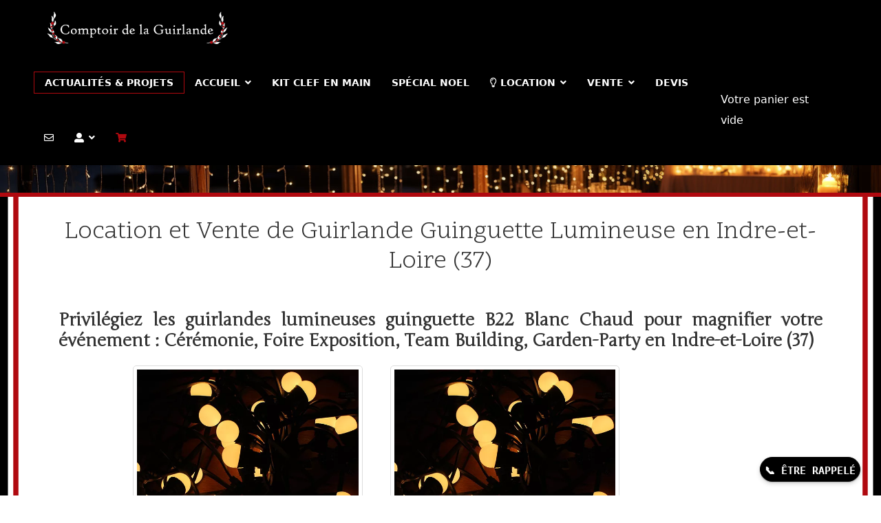

--- FILE ---
content_type: text/html; charset=utf-8
request_url: https://comptoirdelaguirlande.com/index.php/location-guirlande-guinguette-indre-et-loire-37
body_size: 20372
content:

<!doctype html>
<html lang="fr-fr" dir="ltr">
	<head>
		
		<meta name="viewport" content="width=device-width, initial-scale=1, shrink-to-fit=no">
		<meta charset="utf-8">
	<meta name="rights" content="Comptoir de la guirlande">
	<meta name="author" content="Comptoir de la Guirlande - Steven">
	<meta name="robots" content="index, follow">
	<meta name="description" content="Découvrez les guirlandes lumineuses à la location et à la vente sur notre site Comptoir de la Guirlande. Du matériel professionnel à des prix intéressants en Indre-et-Loire (37)">
	<meta name="generator" content="Joomla! - Open Source Content Management">
	<title>Comptoir de la Guirlande - Location &amp; Vente de guirlandes guinguette lumineuses - Location Guirlande guinguette Indre-et-Loire (37)</title>
	<link href="/images/Logo_AMPOULE_JAUNE.png" rel="icon" type="image/png">
<link href="/media/vendor/joomla-custom-elements/css/joomla-alert.min.css?0.2.0" rel="stylesheet" />
	<link href="/media/vendor/fontawesome-free/css/fontawesome.min.css?5.15.4" rel="stylesheet" />
	<link href="/media/com_hikashop/css/hikashop.css?v=620" rel="stylesheet" />
	<link href="/media/com_hikashop/css/frontend_custom.css?t=1689946603" rel="stylesheet" />
	<link href="/media/com_hikashop/css/style_custom3.css?t=1740145376" rel="stylesheet" />
	<link href="/plugins/system/jce/css/content.css?badb4208be409b1335b815dde676300e" rel="stylesheet" />
	<link href="/media/plg_system_jcemediabox/css/jcemediabox.min.css?7d30aa8b30a57b85d658fcd54426884a" rel="stylesheet" />
	<link href="//fonts.googleapis.com/css?family=Scope One:100,100i,200,200i,300,300i,400,400i,500,500i,600,600i,700,700i,800,800i,900,900i&amp;subset=latin&amp;display=swap" rel="stylesheet" media="none" onload="media=&quot;all&quot;" />
	<link href="//fonts.googleapis.com/css?family=Junge:100,100i,200,200i,300,300i,400,400i,500,500i,600,600i,700,700i,800,800i,900,900i&amp;subset=latin&amp;display=swap" rel="stylesheet" media="none" onload="media=&quot;all&quot;" />
	<link href="/templates/lt_techshop/css/bootstrap.min.css" rel="stylesheet" />
	<link href="/plugins/system/helixultimate/assets/css/system-j4.min.css" rel="stylesheet" />
	<link href="/media/system/css/joomla-fontawesome.min.css?dcecf73f3b7f02b64cb28700424a0e01" rel="stylesheet" />
	<link href="/templates/lt_techshop/css/template.css" rel="stylesheet" />
	<link href="/templates/lt_techshop/css/presets/default.css" rel="stylesheet" />
	<link href="/templates/lt_techshop/css/custom.css" rel="stylesheet" />
	<link href="/templates/lt_techshop/css/hikashop.css" rel="stylesheet" />
	<link href="/media/com_ingallery/css/frontend.css?v=2.4.2" rel="stylesheet" />
	<link href="/media/com_hikashop/css/vex.css?v=620" rel="stylesheet" />
	<link href="/media/com_widgetkit/css/site.css" rel="stylesheet" id="widgetkit-site-css" />
	<style>
#hikashop_category_information_module_171 div.hikashop_subcontainer,
#hikashop_category_information_module_171 .hikashop_rtop *,#hikashop_category_information_module_171 .hikashop_rbottom * { background:#ffffff; }
#hikashop_category_information_module_171 div.hikashop_subcontainer,
#hikashop_category_information_module_171 div.hikashop_subcontainer span,
#hikashop_category_information_module_171 div.hikashop_container { text-align:center; }
#hikashop_category_information_module_171 div.hikashop_container { margin:5px 5px; }
#hikashop_category_information_module_171 .hikashop_subcontainer { -moz-border-radius: 5px; -webkit-border-radius: 5px; -khtml-border-radius: 5px; border-radius: 5px; }</style>
	<style>
#hikashop_category_information_module_262 div.hikashop_subcontainer,
#hikashop_category_information_module_262 .hikashop_rtop *,#hikashop_category_information_module_262 .hikashop_rbottom * { background:#ffffff; }
#hikashop_category_information_module_262 div.hikashop_subcontainer,
#hikashop_category_information_module_262 div.hikashop_subcontainer span,
#hikashop_category_information_module_262 div.hikashop_container { text-align:center; }
#hikashop_category_information_module_262 div.hikashop_container { margin:5px 5px; }
#hikashop_category_information_module_262 .hikashop_subcontainer { -moz-border-radius: 5px; -webkit-border-radius: 5px; -khtml-border-radius: 5px; border-radius: 5px; }</style>
	<style>
#hikashop_category_information_module_172 div.hikashop_subcontainer,
#hikashop_category_information_module_172 .hikashop_rtop *,#hikashop_category_information_module_172 .hikashop_rbottom * { background:#ffffff; }
#hikashop_category_information_module_172 div.hikashop_subcontainer,
#hikashop_category_information_module_172 div.hikashop_subcontainer span,
#hikashop_category_information_module_172 div.hikashop_container { text-align:center; }
#hikashop_category_information_module_172 div.hikashop_container { margin:5px 5px; }
#hikashop_category_information_module_172 .hikashop_subcontainer { -moz-border-radius: 5px; -webkit-border-radius: 5px; -khtml-border-radius: 5px; border-radius: 5px; }</style>
	<style>.menu1 div {
margin-left:-110px;
width:250px;
}
.menu2 div {
margin-left:0px;
width:200px;
}
.menu3 div {
margin-left:0px !important;
width:245px;
}</style>
	<style>h1{font-family: 'Scope One', sans-serif;font-size: 20px;font-weight: 300;text-decoration: none;text-align: center;}
</style>
	<style>h2{font-family: 'Junge', sans-serif;font-size: 25px;font-weight: 600;text-decoration: none;text-align: center;}
</style>
	<style>h3{font-family: 'Arial', sans-serif;font-size: 25px;font-weight: 700;color: #424235;text-decoration: none;text-align: center;}
</style>
	<style>.logo-image {height:55px;}.logo-image-phone {height:55px;}</style>
	<style>@media(max-width: 992px) {.logo-image {height: 50px;}.logo-image-phone {height: 50px;}}</style>
	<style>@media(max-width: 576px) {.logo-image {height: 50px;}.logo-image-phone {height: 50px;}}</style>
	<style>#sp-main-body{ padding:30px 0px 0px 0px;margin:0PX 10PX 0PX 10PX; }</style>
	<style>#sp-section-6{ margin:50px 0px 0px 0px; }</style>
	<style>#sp-bottom{ background-color:#000000;color:#FFFFFF; }</style>
	<style>#sp-bottom a{color:#FFFFFF;}</style>
	<style>#sp-bottom a:hover{color:#FFFFFF;}</style>
	<style>#sp-footer{ background-color:#000000;color:#FFFFFF; }</style>
	<style>#sp-footer a{color:#FDCF00;}</style>
	<style>#sp-footer a:hover{color:#FFFFFF;}</style>
	<style>
#hikashop_category_information_module_118 div.hikashop_subcontainer,
#hikashop_category_information_module_118 .hikashop_rtop *,#hikashop_category_information_module_118 .hikashop_rbottom * { background:#ffffff; }
#hikashop_category_information_module_118 div.hikashop_subcontainer,
#hikashop_category_information_module_118 div.hikashop_subcontainer span,
#hikashop_category_information_module_118 div.hikashop_container { text-align:center; }
#hikashop_category_information_module_118 div.hikashop_container { margin:5px 5px; }
#hikashop_category_information_module_118 .hikashop_subcontainer { -moz-border-radius: 5px; -webkit-border-radius: 5px; -khtml-border-radius: 5px; border-radius: 5px; }</style>
	<style>
#hikashop_category_information_module_382 div.hikashop_subcontainer,
#hikashop_category_information_module_382 .hikashop_rtop *,#hikashop_category_information_module_382 .hikashop_rbottom * { background:#ffffff; }
#hikashop_category_information_module_382 div.hikashop_subcontainer,
#hikashop_category_information_module_382 div.hikashop_subcontainer span,
#hikashop_category_information_module_382 div.hikashop_container { text-align:center; }
#hikashop_category_information_module_382 div.hikashop_container { margin:5px 5px; }
#hikashop_category_information_module_382 .hikashop_subcontainer { -moz-border-radius: 5px; -webkit-border-radius: 5px; -khtml-border-radius: 5px; border-radius: 5px; }</style>
<script src="/media/vendor/jquery/js/jquery.min.js?3.7.1"></script>
	<script src="/media/legacy/js/jquery-noconflict.min.js?647005fc12b79b3ca2bb30c059899d5994e3e34d"></script>
	<script type="application/json" class="joomla-script-options new">{"data":{"breakpoints":{"tablet":991,"mobile":480},"header":{"stickyOffset":"100"}},"joomla.jtext":{"ERROR":"Erreur","MESSAGE":"Message","NOTICE":"Annonce","WARNING":"Avertissement","JCLOSE":"Fermer","JOK":"OK","JOPEN":"Ouvrir"},"system.paths":{"root":"","rootFull":"https:\/\/comptoirdelaguirlande.com\/","base":"","baseFull":"https:\/\/comptoirdelaguirlande.com\/"},"csrf.token":"e15c79d1d1e4d84913b4ffe9c49fb7b7"}</script>
	<script src="/media/system/js/core.min.js?37ffe4186289eba9c5df81bea44080aff77b9684"></script>
	<script src="/media/vendor/bootstrap/js/bootstrap-es5.min.js?5.3.2" nomodule defer></script>
	<script src="/media/system/js/showon-es5.min.js?0e293ba9dec283752e25f4e1d5eb0a6f8c07d3be" defer nomodule></script>
	<script src="/media/system/js/messages-es5.min.js?c29829fd2432533d05b15b771f86c6637708bd9d" nomodule defer></script>
	<script src="/media/vendor/bootstrap/js/alert.min.js?5.3.2" type="module"></script>
	<script src="/media/vendor/bootstrap/js/button.min.js?5.3.2" type="module"></script>
	<script src="/media/vendor/bootstrap/js/carousel.min.js?5.3.2" type="module"></script>
	<script src="/media/vendor/bootstrap/js/collapse.min.js?5.3.2" type="module"></script>
	<script src="/media/vendor/bootstrap/js/dropdown.min.js?5.3.2" type="module"></script>
	<script src="/media/vendor/bootstrap/js/modal.min.js?5.3.2" type="module"></script>
	<script src="/media/vendor/bootstrap/js/offcanvas.min.js?5.3.2" type="module"></script>
	<script src="/media/vendor/bootstrap/js/popover.min.js?5.3.2" type="module"></script>
	<script src="/media/vendor/bootstrap/js/scrollspy.min.js?5.3.2" type="module"></script>
	<script src="/media/vendor/bootstrap/js/tab.min.js?5.3.2" type="module"></script>
	<script src="/media/vendor/bootstrap/js/toast.min.js?5.3.2" type="module"></script>
	<script src="/media/system/js/showon.min.js?f79c256660e2c0ca2179cf7f3168ea8143e1af82" type="module"></script>
	<script src="/media/system/js/messages.min.js?7f7aa28ac8e8d42145850e8b45b3bc82ff9a6411" type="module"></script>
	<script src="/media/com_hikashop/js/hikashop.js?v=620"></script>
	<script src="/media/plg_system_jcemediabox/js/jcemediabox.min.js?7d30aa8b30a57b85d658fcd54426884a"></script>
	<script src="/templates/lt_techshop/js/main.js"></script>
	<script src="/templates/lt_techshop/js/custom.js"></script>
	<script src="/media/com_ingallery/js/masonry.pkgd.min.js?v=2.4.2" defer></script>
	<script src="/media/com_ingallery/js/frontend.js?v=2.4.2" defer></script>
	<script src="/media/com_hikashop/js/vex.min.js?v=620"></script>
	<script src="/plugins/hikashop/cartnotify/media/notify-vex.js"></script>
	<script src="/templates/lt_techshop/js/lazysizes.min.js"></script>
	<script src="/media/com_widgetkit/js/maps.js" defer></script>
	<script src="/media/com_widgetkit/lib/uikit/dist/js/uikit.min.js"></script>
	<script src="/media/com_widgetkit/lib/uikit/dist/js/uikit-icons.min.js"></script>
	<script>
if(!window.localPage) window.localPage = {};
window.localPage.cartRedirect = function(cid,pid,resp){window.location="/index.php/panier/paiement";};
window.localPage.wishlistRedirect = function(cid,pid,resp){window.location="/index.php/component/hikashop/product/listing";};
</script>
	<script>jQuery(document).ready(function(){WfMediabox.init({"base":"\/","theme":"squeeze","width":"","height":"","lightbox":0,"shadowbox":0,"icons":1,"overlay":1,"overlay_opacity":0,"overlay_color":"","transition_speed":500,"close":2,"labels":{"close":"Close","next":"Next","previous":"Previous","cancel":"Cancel","numbers":"{{numbers}}","numbers_count":"{{current}} of {{total}}","download":"Download"},"swipe":true,"expand_on_click":false});});</script>
	<script>template="lt_techshop";</script>
	<script>
if(window.Oby) {
vex.defaultOptions.className = "vex-theme-default";
vex.dialog.buttons.YES.text = "OK";
window.cartNotifyParams = {"img_url":"\/media\/com_hikashop\/images\/icons\/icon-32-newproduct.png","redirect_url":"","redirect_delay":"4000","hide_delay":0,"title":"Produit ajout\u00e9 au panier","text":"Produit ajout\u00e9 avec succ\u00e8s au panier","wishlist_title":"Produit ajout\u00e9 \u00e0 la liste de souhaits","wishlist_text":"Le produit a \u00e9t\u00e9 ajout\u00e9 \u00e0 la liste de souhaits","list_title":"Produits ajout\u00e9s au panier","list_text":"Produits ajout\u00e9s au panier avec succ\u00e8s","list_wishlist_title":"Produits ajout\u00e9s \u00e0 la liste de souhaits","list_wishlist_text":"Produits ajout\u00e9s \u00e0 la liste de souhaits avec succ\u00e8s","err_title":"Ajout du produit au panier impossible","err_text":"Ajout du produit au panier impossible","err_wishlist_title":"Ajout du produit \u00e0 la liste de souhaits impossible","err_wishlist_text":"Ajout du produit \u00e0 la liste de souhaits impossible"};
window.cartNotifyParams.cart_params = {buttons:[
	{text:"Terminer ma commande",type:"button",className:"vex-dialog-button-primary",click:function proceedClick(){window.top.location="/index.php/panier/paiement";}},
	{text:"Continuer vos achats",type:"submit",className:"vex-dialog-button-primary",click:function continueClick(){if(window.top.vex.closeAll) window.top.vex.closeAll();}}
]};
}
</script>
	<script>GOOGLE_MAPS_API_KEY = "rPkT6Dvk5umJZ40QReO0mKc4sc6csys8k3t1oxGw";</script>
	<script type="application/json" id="ingallery-cfg">{"ajax_url":"\/index.php\/component\/ingallery\/?task=gallery.view&language=fr-FR","ajax_data_url":"\/index.php\/component\/ingallery\/?task=picture.data&language=fr-FR","lang":{"error_title":"Malheureusement, une erreur est survenue","system_error":"Erreur syst\u00e8me. Veuillez consulter les journaux pour plus d'informations ou activer les erreurs d'affichage dans les param\u00e8tres des composants de InGallery."}}</script>
<!-- Google tag (gtag.js) -->
<script async src="https://www.googletagmanager.com/gtag/js?id=G-HEHPXRL71X"></script>
<script>
  window.dataLayer = window.dataLayer || [];
  function gtag(){dataLayer.push(arguments);}
  gtag('js', new Date());

  gtag('config', 'G-HEHPXRL71X');
</script>
	</head>
	<body class="site helix-ultimate hu com_content com-content view-article layout-default task-none itemid-487 fr-fr ltr sticky-header layout-fluid offcanvas-init offcanvs-position-right">

		
					<div class="sp-pre-loader">
				<div class='sp-loader-bubble-loop'></div>			</div>
		
		<div class="body-wrapper">
			<div class="body-innerwrapper">
				
	<div class="sticky-header-placeholder"></div>
<header id="sp-header">
	<div class="container">
		<div class="container-inner">
			<div class="row">
				<!-- Logo -->
				<div id="sp-logo" class="col-auto">
					<div class="sp-column">
						<div class="logo"><a href="/">
				<img class="logo-image  d-none d-lg-inline-block lazyload"
					data-srcset='https://comptoirdelaguirlande.com/images/LOGO ROUGE.png 1x, '
					data-src='https://comptoirdelaguirlande.com/images/LOGO ROUGE.png'
					alt='Comptoir de la Guirlande - Location & Vente de guirlandes guinguette lumineuses'
				 data-size="auto" />
				<img class="logo-image-phone d-inline-block d-lg-none lazyload" data-src="https://comptoirdelaguirlande.com/images/LOGO ROUGE.png" alt="Comptoir de la Guirlande - Location & Vente de guirlandes guinguette lumineuses" /></a></div>						
					</div>
				</div>

				<!-- Menu -->
				<div id="sp-menu" class="col-auto flex-auto">
					<div class="sp-column  d-flex justify-content-end align-items-center">
						<nav class="sp-megamenu-wrapper d-flex" role="navigation"><a id="offcanvas-toggler" aria-label="Menu" class="offcanvas-toggler-right d-flex d-lg-none" href="#"><div class="burger-icon" aria-hidden="true"><span></span><span></span><span></span></div></a><ul class="sp-megamenu-parent menu-animation-fade d-none d-lg-block"><li class="sp-menu-item actualite"><a   href="/index.php/actualites-projets"  >Actualités &amp; Projets</a></li><li class="sp-menu-item sp-has-child"><a   href="/index.php"  >Accueil</a><div class="sp-dropdown sp-dropdown-main sp-menu-right" style="width: 280px;"><div class="sp-dropdown-inner"><ul class="sp-dropdown-items"><li class="sp-menu-item"><a   href="/index.php/accueil/deroulement-de-la-location"  >◦ Déroulement de la location</a></li><li class="sp-menu-item sp-has-child"><a   href="/index.php/accueil/duree-de-location"  >◦ Durée de location</a><div class="sp-dropdown sp-dropdown-sub sp-menu-right" style="width: 280px;"><div class="sp-dropdown-inner"><ul class="sp-dropdown-items"><li class="sp-menu-item"><a   href="/index.php/accueil/duree-de-location/penalites-de-retard-et-application"  >◦ Pénalités de retard &amp; Application</a></li></ul></div></div></li><li class="sp-menu-item"><a   href="/index.php/accueil/calcul-longueur"  >◦ Quelle longueur de Guirlande choisir ?</a></li><li class="sp-menu-item"><a   href="/index.php/accueil/comment-installer-guirlandes"  >◦ Comment installer les guirlandes ?</a></li><li class="sp-menu-item"><a  rel="noopener noreferrer" href="https://www.mondialrelay.fr/trouver-le-point-relais-le-plus-proche-de-chez-moi/" target="_blank"  >◦ Trouver un point relais proche de chez vous</a></li></ul></div></div></li><li class="sp-menu-item"><a   href="/index.php/kit-clef-en-main"  >KIT CLEF EN MAIN</a></li><li class="sp-menu-item"><a   href="/index.php/special-noel"  >Spécial noel</a></li><li class="sp-menu-item sp-has-child  menu1"><a   href="/index.php/location-guirlande-lumineuse-guinguette-en-france"  ><span class="far fa-lightbulb"></span> Location </a><div class="sp-dropdown sp-dropdown-main sp-menu-right" style="width: 280px;"><div class="sp-dropdown-inner"><ul class="sp-dropdown-items"><li class="sp-menu-item sp-has-child  menu2"><a   href="/index.php/location-guirlande-lumineuse-guinguette-en-france/guirlande-guinguette"  >◦ Les Guirlandes guinguette</a><div class="sp-dropdown sp-dropdown-sub sp-menu-right" style="width: 280px;"><div class="sp-dropdown-inner"><ul class="sp-dropdown-items"><li class="sp-menu-item sp-has-child  menu3"><a   href="/index.php/location-guirlande-lumineuse-guinguette-en-france/guirlande-guinguette/evenements-a-theme"  >◦ Par Thème</a><div class="sp-dropdown sp-dropdown-sub sp-menu-right" style="width: 280px;"><div class="sp-dropdown-inner"><ul class="sp-dropdown-items"><li class="sp-menu-item"><a   href="/index.php/location-guirlande-lumineuse-guinguette-en-france/guirlande-guinguette/evenements-a-theme/location-guirlande-thematique-bresil-2"  >◦ Thème Brésil</a></li><li class="sp-menu-item"><a   href="/index.php/location-guirlande-lumineuse-guinguette-en-france/guirlande-guinguette/evenements-a-theme/location-guirlande-thematique-france-2"  >◦ Thème France</a></li><li class="sp-menu-item"><a   href="/index.php/location-guirlande-lumineuse-guinguette-en-france/guirlande-guinguette/evenements-a-theme/location-guirlande-thematique-allemagne-2"  >◦ Thème Allemagne</a></li><li class="sp-menu-item"><a   href="/index.php/location-guirlande-lumineuse-guinguette-en-france/guirlande-guinguette/evenements-a-theme/location-guirlande-thematique-portugal-2"  >◦ Thème Portugal</a></li><li class="sp-menu-item"><a   href="/index.php/location-guirlande-lumineuse-guinguette-en-france/guirlande-guinguette/evenements-a-theme/location-guirlande-thematique-italie-2"  >◦ Thème Italie </a></li><li class="sp-menu-item"><a   href="/index.php/location-guirlande-lumineuse-guinguette-en-france/guirlande-guinguette/evenements-a-theme/location-guirlande-thematique-halloween-2"  >◦ Thème Halloween </a></li><li class="sp-menu-item"><a   href="/index.php/location-guirlande-lumineuse-guinguette-en-france/guirlande-guinguette/evenements-a-theme/location-guirlande-thematique-espagne-2"  >◦ Thème Espagne</a></li><li class="sp-menu-item"><a   href="/index.php/location-guirlande-lumineuse-guinguette-en-france/guirlande-guinguette/evenements-a-theme/location-guirlande-thematique-irlande-saint-patrick-2"  >◦ Thème Irlande</a></li><li class="sp-menu-item"><a   href="/index.php/location-guirlande-lumineuse-guinguette-en-france/guirlande-guinguette/evenements-a-theme/location-guirlande-thematique-saint-valentin-2"  >◦ Thème Saint-Valentin</a></li><li class="sp-menu-item"><a   href="/index.php/location-guirlande-lumineuse-guinguette-en-france/guirlande-guinguette/evenements-a-theme/location-guirlande-thematique-carnaval-2"  >◦ Thème Carnaval</a></li></ul></div></div></li><li class="sp-menu-item sp-has-child  menu3"><a   href="/index.php/location-guirlande-lumineuse-guinguette-en-france/guirlande-guinguette/par-coloris"  >◦ Par Coloris</a><div class="sp-dropdown sp-dropdown-sub sp-menu-right" style="width: 280px;"><div class="sp-dropdown-inner"><ul class="sp-dropdown-items"><li class="sp-menu-item"><a   href="/index.php/location-guirlande-lumineuse-guinguette-en-france/guirlande-guinguette/par-coloris/location-guirlande-blanche-chaud-2"  >◦ Location Guirlande Blanc chaud</a></li><li class="sp-menu-item"><a   href="/index.php/location-guirlande-lumineuse-guinguette-en-france/guirlande-guinguette/par-coloris/location-guirlande-multicolore-2"  >◦ Location Guirlande Multicolore</a></li><li class="sp-menu-item"><a   href="/index.php/location-guirlande-lumineuse-guinguette-en-france/guirlande-guinguette/par-coloris/location-guirlande-jaune-10-metres-2"  >◦ Location Guirlande Jaune</a></li><li class="sp-menu-item"><a   href="/index.php/location-guirlande-lumineuse-guinguette-en-france/guirlande-guinguette/par-coloris/location-guirlande-bleue-10-metres-2"  >◦ Location Guirlande Bleue</a></li><li class="sp-menu-item"><a   href="/index.php/location-guirlande-lumineuse-guinguette-en-france/guirlande-guinguette/par-coloris/location-guirlande-rouge-10-metres-2"  >◦ Location Guirlande Rouge</a></li><li class="sp-menu-item"><a   href="/index.php/location-guirlande-lumineuse-guinguette-en-france/guirlande-guinguette/par-coloris/location-guirlande-verte-10-metres-2"  >◦ Location Guirlande Verte</a></li><li class="sp-menu-item"><a   href="/index.php/location-guirlande-lumineuse-guinguette-en-france/guirlande-guinguette/par-coloris/location-guirlande-blanc-froid-10-metres-2"  >◦ Location Guirlande Blanc Froid</a></li><li class="sp-menu-item"><a   href="/index.php/location-guirlande-lumineuse-guinguette-en-france/guirlande-guinguette/par-coloris/location-guirlande-orange-10-metres-2"  >◦ Location Guirlande Orange</a></li><li class="sp-menu-item"><a   href="/index.php/location-guirlande-lumineuse-guinguette-en-france/guirlande-guinguette/par-coloris/location-guirlande-rose-10-metres-2"  >◦ Location Guirlande Rose</a></li></ul></div></div></li><li class="sp-menu-item"><a   href="/index.php/location-guirlande-lumineuse-guinguette-en-france/guirlande-guinguette/professionnels"  >◦ Pour Professionnels</a></li><li class="sp-menu-item"><a   href="/index.php/location-guirlande-lumineuse-guinguette-en-france/guirlande-guinguette/particuliers"  >◦ Pour Particuliers</a></li></ul></div></div></li><li class="sp-menu-item"><a   href="/index.php/location-guirlande-lumineuse-guinguette-en-france/les-guirlandes-lumineuses"  >◦ Les Guirlandes lumineuses</a></li><li class="sp-menu-item"><a   href="/index.php/location-guirlande-lumineuse-guinguette-en-france/location-guirlandes-lumineuses-rideaux"  >◦ Les Guirlandes Rideaux</a></li><li class="sp-menu-item"><a   href="/index.php/location-guirlande-lumineuse-guinguette-en-france/location-guirlandes-lumineuses-noel"  >◦ Les Guirlandes de Noël</a></li><li class="sp-menu-item"><a   href="/index.php/location-guirlande-lumineuse-guinguette-en-france/accessoires"  >◦ Accessoires</a></li><li class="sp-menu-item"><a   href="/index.php/location-guirlande-lumineuse-guinguette-en-france/kit-clef-en-main"  >◦ Kit Clef en main</a></li><li class="sp-menu-item"><a   href="/index.php/location-guirlande-lumineuse-guinguette-en-france/les-fonds-de-scene-lumineux"  >◦ Les Fonds de Scène Lumineux</a></li><li class="sp-menu-item"><a   href="/index.php/location-guirlande-lumineuse-guinguette-en-france/o-tunnel-lumineux"  >◦ Tunnel Lumineux</a></li></ul></div></div></li><li class="sp-menu-item sp-has-child"><a   href="/index.php/achat"  >Vente</a><div class="sp-dropdown sp-dropdown-main sp-menu-right" style="width: 280px;"><div class="sp-dropdown-inner"><ul class="sp-dropdown-items"><li class="sp-menu-item"><a   href="/index.php/achat/les-ampoules-e27"  >◦ Les Ampoules E27 G45</a></li><li class="sp-menu-item"><a   href="/index.php/achat/les-guirlandes-guinguette"  >◦ Les Guirlandes Guinguette</a></li><li class="sp-menu-item"><a   href="/index.php/achat/les-guirlandes-lumineuses-fines-vente"  >◦ Les Guirlandes Lumineuses Fines</a></li><li class="sp-menu-item"><a   href="/index.php/achat/les-guirlandes-rideaux-vente"  >◦ Les Guirlandes Rideaux</a></li><li class="sp-menu-item"><a   href="/index.php/achat/accessoires"  >◦ Accessoires</a></li></ul></div></div></li><li class="sp-menu-item"><a   href="/index.php/devis"  >Devis</a></li><li class="sp-menu-item"><a  class=" d-none d-sm-block d-md-none d-lg-block" href="mailto:contact@comptoirdelaguirlande.com"  ><span class="far fa-envelope"></span></a></li><li class="sp-menu-item sp-has-child"><a   href="/index.php/espace-client"  ><span class="fas fa-user-alt"></span></a><div class="sp-dropdown sp-dropdown-main sp-menu-right" style="width: 280px;"><div class="sp-dropdown-inner"><ul class="sp-dropdown-items"><li class="sp-menu-item"><a   href="/index.php/espace-client/creer-un-compte"  >◦ Créer un compte</a></li><li class="sp-menu-item"><a   href="/index.php/espace-client/se-connecter"  >◦ Se connecter</a></li></ul></div></div></li><li class="sp-menu-item"><a   href="/index.php/panier/paiement"  ><span class="fas fa-shopping-cart"></span></a></li></ul></nav>						<div class="sp-module  d-none d-sm-block d-md-none d-lg-block"><div class="sp-module-content"><div class="hikashop_cart_module  d-none d-sm-block d-md-none d-lg-block" id="hikashop_cart_module">
<script type="text/javascript">
	window.Oby.registerAjax(["cart.updated","checkout.cart.updated"], function(params) {
		var o = window.Oby, el = document.getElementById('hikashop_cart_382');
		if(!el) return;
		if(params && params.resp && params.resp.module == 382) return;
		if(params && params.type && params.type != 'cart') return;
		o.addClass(el, "hikashop_checkout_loading");
		window.hikashop.xRequest("/index.php/adresses-du-client/product/cart/module_id-382/module_type-cart?tmpl=component", {update:false, mode:'POST', data:'return_url=aHR0cHM6Ly9jb21wdG9pcmRlbGFndWlybGFuZGUuY29tL2luZGV4LnBocC9sb2NhdGlvbi1ndWlybGFuZGUtZ3Vpbmd1ZXR0ZS1pbmRyZS1ldC1sb2lyZS0zNw%3D%3D'}, function(xhr){
			o.removeClass(el, "hikashop_checkout_loading");
			var cartDropdown = xhr.responseText.includes('hikashop_cart_dropdown_content');
			if(cartDropdown) {
				var dropdownType = 'click';
				var dropdownLink = xhr.responseText.includes('onmousehover="if(window.hikashop.toggleOverlayBlock(');
				if(dropdownLink) {
					dropdownType = 'hover';
				}
				var isDrawer = xhr.responseText.includes('hikashop_drawer');
				if(isDrawer) {
					dropdownType = 'drawer';
				}
				window.hikashop.updateElem(el, xhr.responseText, true);
				cartDropdown = document.querySelector('#hikashop_cart_382 .hikashop_cart_dropdown_content');
				if(isDrawer) {
					cartDropdown = document.querySelector('#hikashop_cart_382 .hikashop_small_cart_checkout_link');
				}
				if(cartDropdown.toggleOpen) {
					if(typeof window.checkout === 'undefined') {
						window.hikashop.toggleOverlayBlock(cartDropdown, dropdownType);
					} else {
						window.hikashop.updateElem(el, xhr.responseText, true);
					}
				}
			} else {
				window.hikashop.updateElem(el, xhr.responseText, true);
			}
		});
	});
</script>
<div id="hikashop_cart_382" class="hikashop_cart hika_j4">
	<div class="hikashop_checkout_loading_elem"></div>
	<div class="hikashop_checkout_loading_spinner small_spinner small_cart"></div>
<div class="hikashop_cart_empty_message">Votre panier est vide</div></div>
<div class="clear_both"></div></div>
</div></div>

						<!-- Related Modules -->
						<div class="d-none d-lg-flex header-modules align-items-center">
								
													</div>
						
						<!-- if offcanvas position right -->
													<a id="offcanvas-toggler"  aria-label="Menu" title="Menu"  class="mega offcanvas-toggler-secondary offcanvas-toggler-right d-flex align-items-center" href="#">
							<div class="burger-icon"><span></span><span></span><span></span></div>
							</a>
											</div>
				</div>
			</div>
		</div>
	</div>
</header>				
<section id="sp-banniere" >

				
	
<div class="row">
	<div id="sp-banniere" class="col-lg-12 "><div class="sp-column "><div class="sp-module "><div class="sp-module-content"><div class="uk-scope">
<div  uk-slideshow="animation: fade;autoplay: true ;ratio: 16:5;min-height: 200">

    <div class="uk-position-relative uk-visible-toggle">

        <ul class="uk-slideshow-items " >
        
            <li>

                
                    
                        <img data-src="https://comptoirdelaguirlande.com//images/slide%20accueil/slide%20guirlandes%20rideaux%202.jpg" alt="Slide Guirlandes Rideaux 2" uk-cover class="lazyload" />
                    
                    
                                        <a href="https://www.comptoirdelaguirlande.com/index.php/location-guirlande-lumineuse-guinguette-en-france/location-guirlandes-lumineuses-rideaux" class="uk-position-cover" ></a>
                    
                
            </li>

        
            <li>

                
                    
                        <img data-src="https://comptoirdelaguirlande.com//images/slide_gemmyo.jpg" alt="Gemmyo" uk-cover class="lazyload" />
                    
                    
                    
                
            </li>

        
            <li>

                
                    
                        <img data-src="https://comptoirdelaguirlande.com//images/slide_musee_du_louvre.jpg" alt="Nuit des musées 2025 - Musée du Louvre" uk-cover class="lazyload" />
                    
                    
                    
                
            </li>

        
            <li>

                
                    
                        <img data-src="https://comptoirdelaguirlande.com//images/slide%20accueil/slide%20guirlandes%20rideaux%203.jpg" alt="Slide Guirlandes Rideaux 3" uk-cover class="lazyload" />
                    
                    
                                        <a href="https://www.comptoirdelaguirlande.com/index.php/location-guirlande-lumineuse-guinguette-en-france/location-guirlandes-lumineuses-rideaux" class="uk-position-cover" ></a>
                    
                
            </li>

        
            <li>

                
                    
                        <img data-src="https://comptoirdelaguirlande.com//images/Guirlande_rideaux_CDG.jpg" alt="Guirlande Rideaux CDG" uk-cover class="lazyload" />
                    
                    
                                        <a href="https://www.comptoirdelaguirlande.com/index.php/location-guirlande-lumineuse-guinguette-en-france/location-guirlandes-lumineuses-rideaux" class="uk-position-cover" ></a>
                    
                
            </li>

        
            <li>

                
                    
                        <img data-src="https://comptoirdelaguirlande.com//images/slide_guirlande_fine.jpg" alt="Ciel étoilé guirlande lumineuse" uk-cover class="lazyload" />
                    
                    
                                        <a href="https://www.comptoirdelaguirlande.com/index.php/location-guirlande-lumineuse-guinguette-en-france/les-guirlandes-lumineuses" class="uk-position-cover" ></a>
                    
                
            </li>

        
            <li>

                
                    
                        <img data-src="https://comptoirdelaguirlande.com//images/slide%20accueil/slide%20guirlandes%20rideaux%201.jpg" alt="Slide Guirlandes Rideaux 1" uk-cover class="lazyload" />
                    
                    
                                        <a href="https://www.comptoirdelaguirlande.com/index.php/location-guirlande-lumineuse-guinguette-en-france/location-guirlandes-lumineuses-rideaux" class="uk-position-cover" ></a>
                    
                
            </li>

        
            <li>

                
                    
                        <img data-src="https://comptoirdelaguirlande.com//images/slider2-comptoir_de_la_guirlande_1.jpg" alt="Location guirlande guinguette pour mariage" uk-cover class="lazyload" />
                    
                    
                                        <a href="https://www.comptoirdelaguirlande.com/index.php/location-guirlande-lumineuse-guinguette-en-france/guirlande-guinguette" class="uk-position-cover" ></a>
                    
                
            </li>

        
            <li>

                
                    
                        <img data-src="https://comptoirdelaguirlande.com//images/slide%20accueil/slide%20guirlande%20ciel%20etoile%201.jpg" alt="Slide Guirlande Ciel Etoile 1" uk-cover class="lazyload" />
                    
                    
                                        <a href="https://www.comptoirdelaguirlande.com/index.php/location-guirlande-lumineuse-guinguette-en-france/location-guirlandes-lumineuses-rideaux" class="uk-position-cover" ></a>
                    
                
            </li>

        
            <li>

                
                    
                        <img data-src="https://comptoirdelaguirlande.com//images/guirlande_fine_mariage_tivoli.jpg" alt="Location guirlande lumineuse raccordable pour ciel étoilé" uk-cover class="lazyload" />
                    
                    
                                        <a href="https://www.comptoirdelaguirlande.com/index.php/location-guirlande-lumineuse-guinguette-en-france/location-guirlandes-lumineuses-rideaux" class="uk-position-cover" ></a>
                    
                
            </li>

        
            <li>

                
                    
                        <img data-src="https://comptoirdelaguirlande.com//images/slider2-comptoir_de_la_guirlande_2.jpg" alt="Guirlande pour soirée d&#039;entreprise" uk-cover class="lazyload" />
                    
                    
                    
                
            </li>

        
            <li>

                
                    
                        <img data-src="https://comptoirdelaguirlande.com//images/Guirlandes_fines/Location_Guirlande_lumineuses_fines_CDG.jpg" alt="Location Guirlande Lumineuses Fines CDG" uk-cover class="lazyload" />
                    
                    
                                        <a href="https://www.comptoirdelaguirlande.com/index.php/location-guirlande-lumineuse-guinguette-en-france/les-guirlandes-lumineuses" class="uk-position-cover" ></a>
                    
                
            </li>

        
            <li>

                
                    
                        <img data-src="https://comptoirdelaguirlande.com//images/slider2-comptoir_de_la_guirlande.jpg" alt="Guirlande guinguette pour evenement à Londres" uk-cover class="lazyload" />
                    
                    
                    
                
            </li>

        
            <li>

                
                    
                        <img data-src="https://comptoirdelaguirlande.com//images/slider2-comptoir_de_la_guirlande_6.jpg" uk-cover class="lazyload" />
                    
                    
                                        <a href="https://www.comptoirdelaguirlande.com/index.php/location-guirlande-rose-10-metres" class="uk-position-cover" ></a>
                    
                
            </li>

        
            <li>

                
                    
                        <img data-src="https://comptoirdelaguirlande.com//images/slider2-comptoir_de_la_guirlande_5.jpg" uk-cover class="lazyload" />
                    
                    
                                        <a href="https://www.comptoirdelaguirlande.com/index.php/location-pack-mondial" class="uk-position-cover" ></a>
                    
                
            </li>

        
            <li>

                
                    
                        <img data-src="https://www.comptoirdelaguirlande.com//images/No%C3%ABl_article_guirlande_fine/location_guirlande_fine_no%C3%ABl_CDG_slide.jpg" alt="Guirlandes de Noel - Comptoir de la Guirlande" uk-cover class="lazyload" />
                    
                    
                                        <a href="https://www.comptoirdelaguirlande.com/index.php/location-guirlande-lumineuse-guinguette-en-france/location-guirlandes-lumineuses-noel" class="uk-position-cover" ></a>
                    
                
            </li>

        
            <li>

                
                    
                        <img data-src="https://comptoirdelaguirlande.com//images/slider_comptoir_de_la_guirlande_1.jpg" alt="Guirlande guinguette pour Mariage rétro dans le Var" uk-cover class="lazyload" />
                    
                    
                    
                
            </li>

        
            <li>

                
                    
                        <img data-src="https://comptoirdelaguirlande.com//images/mise_en_lumiere_comptoir.jpg" alt="Comptoir de la Guirlande Nantes" uk-cover class="lazyload" />
                    
                    
                    
                
            </li>

        
            <li>

                
                    
                        <img data-src="https://comptoirdelaguirlande.com//images/slider_mariage_comptoir_de_la_guirlande.jpg" alt="Guirlande guinguette pour Mariage en location sur Bordeaux" uk-cover class="lazyload" />
                    
                    
                    
                
            </li>

        
            <li>

                
                    
                        <img data-src="https://comptoirdelaguirlande.com//images/comptoir_de_la_guinguette_slide1.jpg" alt="Guirlande guinguette pour Mariage à Paris" uk-cover class="lazyload" />
                    
                    
                    
                
            </li>

                </ul>

        
                        <div class="uk-light">
            
                <a href="#" class="uk-position-center-left uk-position-small uk-hidden-hover" uk-slidenav-previous uk-slideshow-item="previous"></a>
                <a href="#" class="uk-position-center-right uk-position-small uk-hidden-hover" uk-slidenav-next uk-slideshow-item="next"></a>

                        </div>
            
        
        
    </div>

    
</div>
</div></div></div></div></div></div>
				
	</section>

<section id="sp-main-body" >

										<div class="container">
					<div class="container-inner">
						
	
<div class="row">
	
<div id="sp-component" class="col-lg-12 ">
	<div class="sp-column ">
		<div id="system-message-container" aria-live="polite">
	</div>


					<div class="sp-module-content-top clearfix">
				<div class="sp-module  placerappel"><div class="sp-module-content">
<div id="mod-custom502" class="mod-custom custom">
    <p style="text-align: left;"><a href="/index.php/location-guirlande-guinguette-indre-et-loire-37?view=article&amp;id=10639:formulaire-etre&amp;catid=2:accueil" class="jcepopup noicon" data-mediabox="1" data-mediabox-width="600" data-mediabox-height="800"><button class="boutonrappel">📞 Être rappelé</button></a></p></div>
</div></div>
			</div>
		
		<div class="article-details " itemscope itemtype="https://schema.org/Article">
	<meta itemprop="inLanguage" content="fr-FR">
	
	
					
		
		
		<div class="article-header">
					<h1 itemprop="headline">
				Location et Vente de Guirlande Guinguette Lumineuse en Indre-et-Loire (37)			</h1>
									</div>
		<div class="article-can-edit d-flex flex-wrap justify-content-between">
				</div>
			
		
			
		
		
	
	<div itemprop="articleBody">
		</br><h2 style="text-align: justify;">Privilégiez les guirlandes lumineuses guinguette B22 Blanc Chaud pour magnifier votre événement : Cérémonie, Foire Exposition, Team Building, Garden-Party en Indre-et-Loire (37)</h2><p><div id="hikashop_module_171" class="hikashop_module ">
<div id="hikashop_category_information_module_171" class="hikashop_category_information hikashop_products_listing_main hikashop_product_listing_12 hika_j4" >
<!-- CATEGORY TITLE -->
<!-- EO CATEGORY TITLE -->
<!-- CATEGORY DESCRIPTION -->
<!-- EO CATEGORY DESCRIPTION -->
<!-- CATEGORY FIELDS -->
<!-- EO CATEGORY FIELDS -->
<!-- MIDDLE EXTRA DATA -->
<!-- EO MIDDLE EXTRA DATA -->
	<div class="hikashop_products_listing">
<div id="hikashop_products_switcher_hikashop_category_information_module_171" class="hikashop_products " data-consistencyheight=".hikashop_subcontainer" itemscope="" itemtype="https://schema.org/itemListElement">
<div class="hk-row-fluid">		<div class="hkc-md-4 hikashop_product hikashop_product_column_1 hikashop_product_row_1"
			itemprop="itemList" itemscope="" itemtype="http://schema.org/ItemList">
			<div class="hikashop_container ">
				<div class="hikashop_subcontainer hikashop_subcontainer_border ">
<div class="hikashop_listing_img_title hikashop_product_of_category_12 hikashop_product_of_category_15 hikashop_product_of_category_21 hikashop_product_of_category_41 hikashop_product_of_category_60 hikashop_product_of_category_54 hikashop_product_of_category_40 hikashop_product_of_category_61 hikashop_product_of_category_142" id="div_hikashop_category_information_module_171_1">
<!-- IMAGE -->
	<div class="hikashop_product_image">
		<div class="hikashop_product_image_subdiv">
		<a href="https://comptoirdelaguirlande.com/index.php/location-guirlande-blanche-chaud" class=" ">
		
			<picture>
				<source srcset="/images/com_hikashop/upload/thumbnails/0x0f/img_blanc_chaud_icon_cdg_1473593204.webp" type="image/webp">
				<source srcset="/images/com_hikashop/upload/thumbnails/0x0f/img_blanc_chaud_icon_cdg_1473593204.jpg" type="image/jpeg">
				<img class="hikashop_product_listing_image lazyload" title="Location Guirlande Guinguette blanc chaud 10 m" alt="img blanc chaud icon cdg 1473593204" data-src="https://comptoirdelaguirlande.com//images/com_hikashop/upload/thumbnails/0x0f/img_blanc_chaud_icon_cdg_1473593204.jpg"/>
			</picture>
					</a>
		<meta itemprop="image" content="/images/com_hikashop/upload/thumbnails/0x0f/img_blanc_chaud_icon_cdg_1473593204.jpg"/>
		</div>
	</div>
<!-- EO IMAGE -->

<!-- PRICE -->
	<span class="hikashop_product_price_full hikashop_product_has_options"><span class="hikashop_product_price hikashop_product_price_0">13,00 €</span> <span class="hikashop_product_price_per_unit"> </span></span>
<!-- EO PRICE -->

<!-- NAME -->
	<span class="hikashop_product_name">
		<a href="https://comptoirdelaguirlande.com/index.php/location-guirlande-blanche-chaud" class=" ">
		Location Guirlande Guinguette blanc chaud 10 m		</a>
	</span>
	<meta itemprop="name" content="Location Guirlande Guinguette blanc chaud 10 m">
<!-- EO NAME -->

<!-- CODE -->
	<span class='hikashop_product_code_list'>
	</span>
<!-- EO CODE -->
<!-- CHARACTERISTIC AVAILABLE VALUES -->
<!-- EO CHARACTERISTIC AVAILABLE VALUES -->
<!-- CUSTOM PRODUCT FIELDS -->
<!-- EO CUSTOM PRODUCT FIELDS -->

<!-- AFTER PRODUCT NAME AREA -->
<!-- EO AFTER PRODUCT NAME AREA -->

<!-- VOTE -->
<!-- EO VOTE -->

<!-- ADD TO CART BUTTON -->
<!-- SALE END MESSAGE -->
<!-- EO SALE END MESSAGE -->
<!-- SALE START MESSAGE -->
<!-- EO SALE START MESSAGE -->
<!-- STOCK MESSAGE -->
<span class="hikashop_product_stock_count">
</span>
<!-- EO STOCK MESSAGE -->
<!-- WAITLIST BUTTON -->
<!-- EO WAITLIST BUTTON -->

<input type="hidden" name="add" value="1"/>
<!-- EO QUANTITY INPUT -->
<!-- ADD TO CART BUTTON -->
<!-- EO ADD TO CART BUTTON -->
<!-- WISHLIST BUTTON -->
<!-- EO WISHLIST BUTTON -->
<!-- CHOOSE OPTIONS BUTTON -->
		<a href="https://comptoirdelaguirlande.com/index.php/location-guirlande-blanche-chaud" class="hikabtn hikacart ">
		Je réserve		</a>
<!-- EO CHOOSE OPTIONS BUTTON -->
<!-- EO ADD TO CART BUTTON -->

<!-- COMPARISON -->
<!-- EO COMPARISON -->

<!-- CONTACT US BUTTON -->

<!-- EO CONTACT US BUTTON -->

<!-- PRODUCT DETAILS BUTTON -->

<!-- EO PRODUCT DETAILS BUTTON -->

	<meta itemprop="url" content="https://comptoirdelaguirlande.com/index.php/location-guirlande-blanche-chaud">
</div>
				</div>
			</div>
		</div>
		<div class="hkc-md-4 hikashop_product hikashop_product_column_2 hikashop_product_row_1"
			itemprop="itemList" itemscope="" itemtype="http://schema.org/ItemList">
			<div class="hikashop_container ">
				<div class="hikashop_subcontainer hikashop_subcontainer_border ">
<div class="hikashop_listing_img_title hikashop_product_of_category_41 hikashop_product_of_category_15 hikashop_product_of_category_12 hikashop_product_of_category_142" id="div_hikashop_category_information_module_171_43">
<!-- IMAGE -->
	<div class="hikashop_product_image">
		<div class="hikashop_product_image_subdiv">
		<a href="https://comptoirdelaguirlande.com/index.php/location-guirlande-blanc-chaud-400-metres" class=" ">
		
			<picture>
				<source srcset="/images/com_hikashop/upload/thumbnails/0x0f/img_blanc_chaud_icon_cdg.webp" type="image/webp">
				<source srcset="/images/com_hikashop/upload/thumbnails/0x0f/img_blanc_chaud_icon_cdg.jpg" type="image/jpeg">
				<img class="hikashop_product_listing_image lazyload" title="Location Pack Événement &quot;Blanc chaud&quot; 400 mètres" alt="img blanc chaud icon cdg" data-src="https://comptoirdelaguirlande.com//images/com_hikashop/upload/thumbnails/0x0f/img_blanc_chaud_icon_cdg.jpg"/>
			</picture>
					</a>
		<meta itemprop="image" content="/images/com_hikashop/upload/thumbnails/0x0f/img_blanc_chaud_icon_cdg.jpg"/>
		</div>
	</div>
<!-- EO IMAGE -->

<!-- PRICE -->
	<span class="hikashop_product_price_full hikashop_product_has_options"><span class="hikashop_product_price hikashop_product_price_0">520,00 €</span> <span class="hikashop_product_price_per_unit"> </span></span>
<!-- EO PRICE -->

<!-- NAME -->
	<span class="hikashop_product_name">
		<a href="https://comptoirdelaguirlande.com/index.php/location-guirlande-blanc-chaud-400-metres" class=" ">
		Location Pack Événement "Blanc chaud" 400 mètres		</a>
	</span>
	<meta itemprop="name" content="Location Pack Événement &quot;Blanc chaud&quot; 400 mètres">
<!-- EO NAME -->

<!-- CODE -->
	<span class='hikashop_product_code_list'>
	</span>
<!-- EO CODE -->
<!-- CHARACTERISTIC AVAILABLE VALUES -->
<!-- EO CHARACTERISTIC AVAILABLE VALUES -->
<!-- CUSTOM PRODUCT FIELDS -->
<!-- EO CUSTOM PRODUCT FIELDS -->

<!-- AFTER PRODUCT NAME AREA -->
<!-- EO AFTER PRODUCT NAME AREA -->

<!-- VOTE -->
<!-- EO VOTE -->

<!-- ADD TO CART BUTTON -->
<!-- SALE END MESSAGE -->
<!-- EO SALE END MESSAGE -->
<!-- SALE START MESSAGE -->
<!-- EO SALE START MESSAGE -->
<!-- STOCK MESSAGE -->
<span class="hikashop_product_stock_count">
</span>
<!-- EO STOCK MESSAGE -->
<!-- WAITLIST BUTTON -->
<!-- EO WAITLIST BUTTON -->

<input type="hidden" name="add" value="1"/>
<!-- EO QUANTITY INPUT -->
<!-- ADD TO CART BUTTON -->
<!-- EO ADD TO CART BUTTON -->
<!-- WISHLIST BUTTON -->
<!-- EO WISHLIST BUTTON -->
<!-- CHOOSE OPTIONS BUTTON -->
		<a href="https://comptoirdelaguirlande.com/index.php/location-guirlande-blanc-chaud-400-metres" class="hikabtn hikacart ">
		Je réserve		</a>
<!-- EO CHOOSE OPTIONS BUTTON -->
<!-- EO ADD TO CART BUTTON -->

<!-- COMPARISON -->
<!-- EO COMPARISON -->

<!-- CONTACT US BUTTON -->

<!-- EO CONTACT US BUTTON -->

<!-- PRODUCT DETAILS BUTTON -->

<!-- EO PRODUCT DETAILS BUTTON -->

	<meta itemprop="url" content="https://comptoirdelaguirlande.com/index.php/location-guirlande-blanc-chaud-400-metres">
</div>
				</div>
			</div>
		</div>
		<div class="hkc-md-4 hikashop_product hikashop_product_column_3 hikashop_product_row_1"
			itemprop="itemList" itemscope="" itemtype="http://schema.org/ItemList">
			<div class="hikashop_container ">
				<div class="hikashop_subcontainer hikashop_subcontainer_border ">
<div class="hikashop_listing_img_title hikashop_product_of_category_60 hikashop_product_of_category_23 hikashop_product_of_category_12 hikashop_product_of_category_15 hikashop_product_of_category_21 hikashop_product_of_category_142" id="div_hikashop_category_information_module_171_49">
<!-- IMAGE -->
	<div class="hikashop_product_image">
		<div class="hikashop_product_image_subdiv">
		<a href="https://comptoirdelaguirlande.com/index.php/location-guirlande-guinguette-blanc-chaud-800-metres" class=" ">
		
			<picture>
				<source srcset="/images/com_hikashop/upload/thumbnails/0x0f/img_blanc_chaud_icon_cdg_572465695.webp" type="image/webp">
				<source srcset="/images/com_hikashop/upload/thumbnails/0x0f/img_blanc_chaud_icon_cdg_572465695.jpg" type="image/jpeg">
				<img class="hikashop_product_listing_image lazyload" title="Location Pack Événement &quot;Blanc chaud&quot; 800 mètres" alt="img blanc chaud icon cdg 572465695" data-src="https://comptoirdelaguirlande.com//images/com_hikashop/upload/thumbnails/0x0f/img_blanc_chaud_icon_cdg_572465695.jpg"/>
			</picture>
					</a>
		<meta itemprop="image" content="/images/com_hikashop/upload/thumbnails/0x0f/img_blanc_chaud_icon_cdg_572465695.jpg"/>
		</div>
	</div>
<!-- EO IMAGE -->

<!-- PRICE -->
	<span class="hikashop_product_price_full hikashop_product_has_options"><span class="hikashop_product_price hikashop_product_price_0">1.040,00 €</span> <span class="hikashop_product_price_per_unit"> </span></span>
<!-- EO PRICE -->

<!-- NAME -->
	<span class="hikashop_product_name">
		<a href="https://comptoirdelaguirlande.com/index.php/location-guirlande-guinguette-blanc-chaud-800-metres" class=" ">
		Location Pack Événement "Blanc chaud" 800 mètres		</a>
	</span>
	<meta itemprop="name" content="Location Pack Événement &quot;Blanc chaud&quot; 800 mètres">
<!-- EO NAME -->

<!-- CODE -->
	<span class='hikashop_product_code_list'>
	</span>
<!-- EO CODE -->
<!-- CHARACTERISTIC AVAILABLE VALUES -->
<!-- EO CHARACTERISTIC AVAILABLE VALUES -->
<!-- CUSTOM PRODUCT FIELDS -->
<!-- EO CUSTOM PRODUCT FIELDS -->

<!-- AFTER PRODUCT NAME AREA -->
<!-- EO AFTER PRODUCT NAME AREA -->

<!-- VOTE -->
<!-- EO VOTE -->

<!-- ADD TO CART BUTTON -->
<!-- SALE END MESSAGE -->
<!-- EO SALE END MESSAGE -->
<!-- SALE START MESSAGE -->
<!-- EO SALE START MESSAGE -->
<!-- STOCK MESSAGE -->
<span class="hikashop_product_stock_count">
</span>
<!-- EO STOCK MESSAGE -->
<!-- WAITLIST BUTTON -->
<!-- EO WAITLIST BUTTON -->

<input type="hidden" name="add" value="1"/>
<!-- EO QUANTITY INPUT -->
<!-- ADD TO CART BUTTON -->
<!-- EO ADD TO CART BUTTON -->
<!-- WISHLIST BUTTON -->
<!-- EO WISHLIST BUTTON -->
<!-- CHOOSE OPTIONS BUTTON -->
		<a href="https://comptoirdelaguirlande.com/index.php/location-guirlande-guinguette-blanc-chaud-800-metres" class="hikabtn hikacart ">
		Je réserve		</a>
<!-- EO CHOOSE OPTIONS BUTTON -->
<!-- EO ADD TO CART BUTTON -->

<!-- COMPARISON -->
<!-- EO COMPARISON -->

<!-- CONTACT US BUTTON -->

<!-- EO CONTACT US BUTTON -->

<!-- PRODUCT DETAILS BUTTON -->

<!-- EO PRODUCT DETAILS BUTTON -->

	<meta itemprop="url" content="https://comptoirdelaguirlande.com/index.php/location-guirlande-guinguette-blanc-chaud-800-metres">
</div>
				</div>
			</div>
		</div>
</div> <div style="clear:both"></div>
</div>
	</div>

<!-- BOTTOM EXTRA DATA -->
<!-- EO BOTTOM EXTRA DATA -->
	</div></div>
</p><p style="text-align: justify;">Suspendre des guirlandes leds au-dessus de vos amis diffuse une ambiance magique et passionnée. Les guirlandes filaires et colorées sur un mariage vous permettent de donner aussitôt un air plus avenant à votre salle de réception.<p style="text-align: justify;"> </p> <p style="text-align: justify;">L'espacement régulier et linéaire des lampions permet de mettre en place un éclairage homogène, qui propage une lumière douce, sans jamais aveugler ni créer de zones d’ombre. Cette lumière étonnante est aussi parfaite pour les clichés, afin de garder de délicieux moments inoubliables de votre journée en Indre-et-Loire (37) en Centre-Val de Loire sur ces villes : Tours (37000), Joué-lès-Tours (37300), Saint-Cyr-sur-Loire (37540), Saint-Pierre-des-Corps (37700), Saint-Avertin (37550), Amboise (37400), Chambray-lès-Tours (37170), Montlouis-sur-Loire (37270), La Riche (37520), Fondettes (37230), Chinon (37500), Ballan-Miré (37510), Monts (37260), Loches (37600), Veigné (37250), Château-Renault (37110), Bléré (37150) et Luynes (37230)..</p><div class="uk-scope">

    <div id="wk-grid807" class="uk-child-width-1-1 uk-child-width-1-4@m uk-child-width-1-4@l uk-child-width-1-4@xl uk-grid-match " uk-height-match="target: &gt; div &gt; .uk-panel, &gt; div &gt; .uk-card; row: true" uk-grid  uk-scrollspy="cls: uk-animation-fade; target: &gt; div &gt; .uk-panel, &gt; div &gt; .uk-card; delay: 200" uk-lightbox="container: .uk-gallery-container; toggle: a[data-js-lightbox]">

            
        <div>
        
<div class="uk-panel">

    
        <div class="uk-inline-clip uk-transition-toggle uk-border-rounded">

            <img data-src="https://comptoirdelaguirlande.com//images/Décoration_rue_brest.jpg" alt="Décoration d&#039;une Ruelle à Brest" class="lazyload" />
            
            
                            <div class="uk-position-center uk-light">
                    <span class="uk-transition-slide-bottom" uk-overlay-icon></span>
                </div>
            
                                                                        <a class="uk-position-cover" data-js-lightbox href="/images/Décoration_rue_brest.jpg" data-type="image" data-caption="Décoration d'une Ruelle à Brest"></a>
                                                
        </div>

    
    
        
        
    
    
</div>
        </div>

                    
        <div>
        
<div class="uk-panel">

    
        <div class="uk-inline-clip uk-transition-toggle uk-border-rounded">

            <img data-src="https://comptoirdelaguirlande.com//images/Mise_lumiere_rooftop.jpg" alt="Mise en lumière d&#039;un Rooftop à Paris" class="lazyload" />
            
            
                            <div class="uk-position-center uk-light">
                    <span class="uk-transition-slide-bottom" uk-overlay-icon></span>
                </div>
            
                                                                        <a class="uk-position-cover" data-js-lightbox href="/images/Mise_lumiere_rooftop.jpg" data-type="image" data-caption="Mise en lumière d'un Rooftop à Paris"></a>
                                                
        </div>

    
    
        
        
    
    
</div>
        </div>

                    
        <div>
        
<div class="uk-panel">

    
        <div class="uk-inline-clip uk-transition-toggle uk-border-rounded">

            <img data-src="https://comptoirdelaguirlande.com//images/illumination-dune-maison.jpg" alt="Illumination d&#039;un Manoir pour un Mariage Hivernal sur Biarritz" class="lazyload" />
            
            
                            <div class="uk-position-center uk-light">
                    <span class="uk-transition-slide-bottom" uk-overlay-icon></span>
                </div>
            
                                                                        <a class="uk-position-cover" data-js-lightbox href="/images/illumination-dune-maison.jpg" data-type="image" data-caption="Illumination d'un Manoir pour un Mariage Hivernal sur Biarritz"></a>
                                                
        </div>

    
    
        
        
    
    
</div>
        </div>

                    
        <div>
        
<div class="uk-panel">

    
        <div class="uk-inline-clip uk-transition-toggle uk-border-rounded">

            <img data-src="https://comptoirdelaguirlande.com//images/soiree_bord_piscine_marseille.jpg" alt="Soirée d&#039;entreprise sur Marseille - Guinguette Blanc chaud" class="lazyload" />
            
            
                            <div class="uk-position-center uk-light">
                    <span class="uk-transition-slide-bottom" uk-overlay-icon></span>
                </div>
            
                                                                        <a class="uk-position-cover" data-js-lightbox href="/images/soiree_bord_piscine_marseille.jpg" data-type="image" data-caption="Soirée d'entreprise sur Marseille - Guinguette Blanc chaud"></a>
                                                
        </div>

    
    
        
        
    
    
</div>
        </div>

            
    </div>



<script>

    (function(UIkit){

        var $ = UIkit.util;

        $.ready(function () {
            if (!$.$('.uk-gallery-container')) {
                $.append(document.body, '<div class="uk-scope uk-gallery-container">');
            }
        });

    })(window.UIkitwk || window.UIkit);

</script>
</div></br><h2 style="text-align: justify;"> Captivez vos invités par une mise en lumière multicolore de votre lieu de réception en Indre-et-Loire (37) ! </h2><p style="text-align: justify">Soirée Multicolore, MoonBoot Party, Green Party, Bora Bora Party ??! Réservez tous les coloris pour une ambiance colorée !</p> Idéales pour un anniversaire sur un thème coloré, adoptez les guirlandes de couleurs à aménager dans les arbres pour illuminer votre parc, votre lieu de fête ou encore le dessus de la piscine en Indre-et-Loire (37) !</p> <div id="hikashop_module_262" class="hikashop_module ">
<div id="hikashop_category_information_module_262" class="hikashop_category_information hikashop_products_listing_main hikashop_product_listing_13 hika_j4" >
<!-- CATEGORY TITLE -->
<!-- EO CATEGORY TITLE -->
<!-- CATEGORY DESCRIPTION -->
<!-- EO CATEGORY DESCRIPTION -->
<!-- CATEGORY FIELDS -->
<!-- EO CATEGORY FIELDS -->
<!-- MIDDLE EXTRA DATA -->
<!-- EO MIDDLE EXTRA DATA -->
	<div class="hikashop_products_listing">
<div id="hikashop_products_switcher_hikashop_category_information_module_262" class="hikashop_products " data-consistencyheight=".hikashop_subcontainer" itemscope="" itemtype="https://schema.org/itemListElement">
<div class="hk-row-fluid">		<div class="hkc-md-4 hikashop_product hikashop_product_column_1 hikashop_product_row_1"
			itemprop="itemList" itemscope="" itemtype="http://schema.org/ItemList">
			<div class="hikashop_container ">
				<div class="hikashop_subcontainer hikashop_subcontainer_border ">
<div class="hikashop_listing_img_title hikashop_product_of_category_43 hikashop_product_of_category_35 hikashop_product_of_category_29 hikashop_product_of_category_34 hikashop_product_of_category_26 hikashop_product_of_category_13 hikashop_product_of_category_60 hikashop_product_of_category_59 hikashop_product_of_category_61 hikashop_product_of_category_15" id="div_hikashop_category_information_module_262_2">
<!-- IMAGE -->
	<div class="hikashop_product_image">
		<div class="hikashop_product_image_subdiv">
		<a href="https://comptoirdelaguirlande.com/index.php/location-guirlande-bleue-10-metres" class=" ">
		
			<picture>
				<source srcset="/images/com_hikashop/upload/thumbnails/0x0f/img_bleu_icon_cdg.webp" type="image/webp">
				<source srcset="/images/com_hikashop/upload/thumbnails/0x0f/img_bleu_icon_cdg.jpg" type="image/jpeg">
				<img class="hikashop_product_listing_image lazyload" title="Location Guirlande Guinguette Bleue 10 m" alt="img bleu icon cdg" data-src="https://comptoirdelaguirlande.com//images/com_hikashop/upload/thumbnails/0x0f/img_bleu_icon_cdg.jpg"/>
			</picture>
					</a>
		<meta itemprop="image" content="/images/com_hikashop/upload/thumbnails/0x0f/img_bleu_icon_cdg.jpg"/>
		</div>
	</div>
<!-- EO IMAGE -->

<!-- PRICE -->
	<span class="hikashop_product_price_full hikashop_product_has_options"><span class="hikashop_product_price hikashop_product_price_0">12,00 €</span> <span class="hikashop_product_price_per_unit"> </span></span>
<!-- EO PRICE -->

<!-- NAME -->
	<span class="hikashop_product_name">
		<a href="https://comptoirdelaguirlande.com/index.php/location-guirlande-bleue-10-metres" class=" ">
		Location Guirlande Guinguette Bleue 10 m		</a>
	</span>
	<meta itemprop="name" content="Location Guirlande Guinguette Bleue 10 m">
<!-- EO NAME -->

<!-- CODE -->
	<span class='hikashop_product_code_list'>
	</span>
<!-- EO CODE -->
<!-- CHARACTERISTIC AVAILABLE VALUES -->
<!-- EO CHARACTERISTIC AVAILABLE VALUES -->
<!-- CUSTOM PRODUCT FIELDS -->
<!-- EO CUSTOM PRODUCT FIELDS -->

<!-- AFTER PRODUCT NAME AREA -->
<!-- EO AFTER PRODUCT NAME AREA -->

<!-- VOTE -->
<!-- EO VOTE -->

<!-- ADD TO CART BUTTON -->
<!-- SALE END MESSAGE -->
<!-- EO SALE END MESSAGE -->
<!-- SALE START MESSAGE -->
<!-- EO SALE START MESSAGE -->
<!-- STOCK MESSAGE -->
<span class="hikashop_product_stock_count">
</span>
<!-- EO STOCK MESSAGE -->
<!-- WAITLIST BUTTON -->
<!-- EO WAITLIST BUTTON -->

<input type="hidden" name="add" value="1"/>
<!-- EO QUANTITY INPUT -->
<!-- ADD TO CART BUTTON -->
<!-- EO ADD TO CART BUTTON -->
<!-- WISHLIST BUTTON -->
<!-- EO WISHLIST BUTTON -->
<!-- CHOOSE OPTIONS BUTTON -->
		<a href="https://comptoirdelaguirlande.com/index.php/location-guirlande-bleue-10-metres" class="hikabtn hikacart ">
		Je réserve		</a>
<!-- EO CHOOSE OPTIONS BUTTON -->
<!-- EO ADD TO CART BUTTON -->

<!-- COMPARISON -->
<!-- EO COMPARISON -->

<!-- CONTACT US BUTTON -->

<!-- EO CONTACT US BUTTON -->

<!-- PRODUCT DETAILS BUTTON -->

<!-- EO PRODUCT DETAILS BUTTON -->

	<meta itemprop="url" content="https://comptoirdelaguirlande.com/index.php/location-guirlande-bleue-10-metres">
</div>
				</div>
			</div>
		</div>
		<div class="hkc-md-4 hikashop_product hikashop_product_column_2 hikashop_product_row_1"
			itemprop="itemList" itemscope="" itemtype="http://schema.org/ItemList">
			<div class="hikashop_container ">
				<div class="hikashop_subcontainer hikashop_subcontainer_border ">
<div class="hikashop_listing_img_title hikashop_product_of_category_44 hikashop_product_of_category_37 hikashop_product_of_category_30 hikashop_product_of_category_13 hikashop_product_of_category_15" id="div_hikashop_category_information_module_262_68">
<!-- IMAGE -->
	<div class="hikashop_product_image">
		<div class="hikashop_product_image_subdiv">
		<a href="https://comptoirdelaguirlande.com/index.php/location-guirlande-jaune-10-metres" class=" ">
		
			<picture>
				<source srcset="/images/com_hikashop/upload/thumbnails/0x0f/img_jaune_cdg_icon_1029351115.webp" type="image/webp">
				<source srcset="/images/com_hikashop/upload/thumbnails/0x0f/img_jaune_cdg_icon_1029351115.jpg" type="image/jpeg">
				<img class="hikashop_product_listing_image lazyload" title="Location Guirlande Guinguette Jaune 10 m" alt="img jaune cdg icon 1029351115" data-src="https://comptoirdelaguirlande.com//images/com_hikashop/upload/thumbnails/0x0f/img_jaune_cdg_icon_1029351115.jpg"/>
			</picture>
					</a>
		<meta itemprop="image" content="/images/com_hikashop/upload/thumbnails/0x0f/img_jaune_cdg_icon_1029351115.jpg"/>
		</div>
	</div>
<!-- EO IMAGE -->

<!-- PRICE -->
	<span class="hikashop_product_price_full hikashop_product_has_options"><span class="hikashop_product_price hikashop_product_price_0">12,00 €</span> <span class="hikashop_product_price_per_unit"> </span></span>
<!-- EO PRICE -->

<!-- NAME -->
	<span class="hikashop_product_name">
		<a href="https://comptoirdelaguirlande.com/index.php/location-guirlande-jaune-10-metres" class=" ">
		Location Guirlande Guinguette Jaune 10 m		</a>
	</span>
	<meta itemprop="name" content="Location Guirlande Guinguette Jaune 10 m">
<!-- EO NAME -->

<!-- CODE -->
	<span class='hikashop_product_code_list'>
	</span>
<!-- EO CODE -->
<!-- CHARACTERISTIC AVAILABLE VALUES -->
<!-- EO CHARACTERISTIC AVAILABLE VALUES -->
<!-- CUSTOM PRODUCT FIELDS -->
<!-- EO CUSTOM PRODUCT FIELDS -->

<!-- AFTER PRODUCT NAME AREA -->
<!-- EO AFTER PRODUCT NAME AREA -->

<!-- VOTE -->
<!-- EO VOTE -->

<!-- ADD TO CART BUTTON -->
<!-- SALE END MESSAGE -->
<!-- EO SALE END MESSAGE -->
<!-- SALE START MESSAGE -->
<!-- EO SALE START MESSAGE -->
<!-- STOCK MESSAGE -->
<span class="hikashop_product_stock_count">
</span>
<!-- EO STOCK MESSAGE -->
<!-- WAITLIST BUTTON -->
<!-- EO WAITLIST BUTTON -->

<input type="hidden" name="add" value="1"/>
<!-- EO QUANTITY INPUT -->
<!-- ADD TO CART BUTTON -->
<!-- EO ADD TO CART BUTTON -->
<!-- WISHLIST BUTTON -->
<!-- EO WISHLIST BUTTON -->
<!-- CHOOSE OPTIONS BUTTON -->
		<a href="https://comptoirdelaguirlande.com/index.php/location-guirlande-jaune-10-metres" class="hikabtn hikacart ">
		Je réserve		</a>
<!-- EO CHOOSE OPTIONS BUTTON -->
<!-- EO ADD TO CART BUTTON -->

<!-- COMPARISON -->
<!-- EO COMPARISON -->

<!-- CONTACT US BUTTON -->

<!-- EO CONTACT US BUTTON -->

<!-- PRODUCT DETAILS BUTTON -->

<!-- EO PRODUCT DETAILS BUTTON -->

	<meta itemprop="url" content="https://comptoirdelaguirlande.com/index.php/location-guirlande-jaune-10-metres">
</div>
				</div>
			</div>
		</div>
		<div class="hkc-md-4 hikashop_product hikashop_product_column_3 hikashop_product_row_1"
			itemprop="itemList" itemscope="" itemtype="http://schema.org/ItemList">
			<div class="hikashop_container ">
				<div class="hikashop_subcontainer hikashop_subcontainer_border ">
<div class="hikashop_listing_img_title hikashop_product_of_category_40 hikashop_product_of_category_13 hikashop_product_of_category_15 hikashop_product_of_category_141" id="div_hikashop_category_information_module_262_74">
<!-- IMAGE -->
	<div class="hikashop_product_image">
		<div class="hikashop_product_image_subdiv">
		<a href="https://comptoirdelaguirlande.com/index.php/location-guirlande-rose-10-metres" class=" ">
		
			<picture>
				<source srcset="/images/com_hikashop/upload/thumbnails/0x0f/img_rose_icon_cdg.webp" type="image/webp">
				<source srcset="/images/com_hikashop/upload/thumbnails/0x0f/img_rose_icon_cdg.jpg" type="image/jpeg">
				<img class="hikashop_product_listing_image lazyload" title="Location Guirlande Guinguette Rose 10 m" alt="img rose icon cdg" data-src="https://comptoirdelaguirlande.com//images/com_hikashop/upload/thumbnails/0x0f/img_rose_icon_cdg.jpg"/>
			</picture>
					</a>
		<meta itemprop="image" content="/images/com_hikashop/upload/thumbnails/0x0f/img_rose_icon_cdg.jpg"/>
		</div>
	</div>
<!-- EO IMAGE -->

<!-- PRICE -->
	<span class="hikashop_product_price_full hikashop_product_has_options"><span class="hikashop_product_price hikashop_product_price_0">12,00 €</span> <span class="hikashop_product_price_per_unit"> </span></span>
<!-- EO PRICE -->

<!-- NAME -->
	<span class="hikashop_product_name">
		<a href="https://comptoirdelaguirlande.com/index.php/location-guirlande-rose-10-metres" class=" ">
		Location Guirlande Guinguette Rose 10 m		</a>
	</span>
	<meta itemprop="name" content="Location Guirlande Guinguette Rose 10 m">
<!-- EO NAME -->

<!-- CODE -->
	<span class='hikashop_product_code_list'>
	</span>
<!-- EO CODE -->
<!-- CHARACTERISTIC AVAILABLE VALUES -->
<!-- EO CHARACTERISTIC AVAILABLE VALUES -->
<!-- CUSTOM PRODUCT FIELDS -->
<!-- EO CUSTOM PRODUCT FIELDS -->

<!-- AFTER PRODUCT NAME AREA -->
<!-- EO AFTER PRODUCT NAME AREA -->

<!-- VOTE -->
<!-- EO VOTE -->

<!-- ADD TO CART BUTTON -->
<!-- SALE END MESSAGE -->
<!-- EO SALE END MESSAGE -->
<!-- SALE START MESSAGE -->
<!-- EO SALE START MESSAGE -->
<!-- STOCK MESSAGE -->
<span class="hikashop_product_stock_count">
</span>
<!-- EO STOCK MESSAGE -->
<!-- WAITLIST BUTTON -->
<!-- EO WAITLIST BUTTON -->

<input type="hidden" name="add" value="1"/>
<!-- EO QUANTITY INPUT -->
<!-- ADD TO CART BUTTON -->
<!-- EO ADD TO CART BUTTON -->
<!-- WISHLIST BUTTON -->
<!-- EO WISHLIST BUTTON -->
<!-- CHOOSE OPTIONS BUTTON -->
		<a href="https://comptoirdelaguirlande.com/index.php/location-guirlande-rose-10-metres" class="hikabtn hikacart ">
		Je réserve		</a>
<!-- EO CHOOSE OPTIONS BUTTON -->
<!-- EO ADD TO CART BUTTON -->

<!-- COMPARISON -->
<!-- EO COMPARISON -->

<!-- CONTACT US BUTTON -->

<!-- EO CONTACT US BUTTON -->

<!-- PRODUCT DETAILS BUTTON -->

<!-- EO PRODUCT DETAILS BUTTON -->

	<meta itemprop="url" content="https://comptoirdelaguirlande.com/index.php/location-guirlande-rose-10-metres">
</div>
				</div>
			</div>
		</div>
</div> <div style="clear:both"></div>
</div>
	</div>

<!-- BOTTOM EXTRA DATA -->
<!-- EO BOTTOM EXTRA DATA -->
	</div></div>
  </br><h2 style="text-align: justify;">Effectuez la mise en lumière optimale de votre événement en réservant des guirlandes guinguettes lumineuses aux couleurs  d'un thème de soirée en Indre-et-Loire (37)…</h2><p style="text-align: justify">Une soirée sur le thème de la France : « Bleu Blanc Rouge » ? Ou bien une soirée sur le thème du Portugal, de l'Allemagne ou de l'Irlande… Ce site internet vous présente des Kits tout inclus pour la somme de 100 euros/week-end . Composés de 8 guirlandes aux couleurs de votre thème, elles illumineront vos moments  amicaux en Indre-et-Loire (37) en Centre-Val de Loire sur ces villes : Tours (37000), Joué-lès-Tours (37300), Saint-Cyr-sur-Loire (37540), Saint-Pierre-des-Corps (37700), Saint-Avertin (37550), Amboise (37400), Chambray-lès-Tours (37170), Montlouis-sur-Loire (37270), La Riche (37520), Fondettes (37230), Chinon (37500), Ballan-Miré (37510), Monts (37260), Loches (37600), Veigné (37250), Château-Renault (37110), Bléré (37150) et Luynes (37230)!</p><div id="hikashop_module_172" class="hikashop_module ">
<div id="hikashop_category_information_module_172" class="hikashop_category_information hikashop_products_listing_main hikashop_product_listing_20 hika_j4" >
<!-- CATEGORY TITLE -->
<!-- EO CATEGORY TITLE -->
<!-- CATEGORY DESCRIPTION -->
<!-- EO CATEGORY DESCRIPTION -->
<!-- CATEGORY FIELDS -->
<!-- EO CATEGORY FIELDS -->
<!-- MIDDLE EXTRA DATA -->
<!-- EO MIDDLE EXTRA DATA -->
	<div class="hikashop_products_listing">
<div id="hikashop_products_switcher_hikashop_category_information_module_172" class="hikashop_products " data-consistencyheight=".hikashop_subcontainer" itemscope="" itemtype="https://schema.org/itemListElement">
<div class="hk-row-fluid">		<div class="hkc-md-4 hikashop_product hikashop_product_column_1 hikashop_product_row_1"
			itemprop="itemList" itemscope="" itemtype="http://schema.org/ItemList">
			<div class="hikashop_container ">
				<div class="hikashop_subcontainer hikashop_subcontainer_border ">
<div class="hikashop_listing_img_title hikashop_product_of_category_2 hikashop_product_of_category_20 hikashop_product_of_category_47 hikashop_product_of_category_26 hikashop_product_of_category_15 hikashop_product_of_category_14" id="div_hikashop_category_information_module_172_8">
<!-- IMAGE -->
	<div class="hikashop_product_image">
		<div class="hikashop_product_image_subdiv">
		<a href="https://comptoirdelaguirlande.com/index.php/location-pack-thematique-france-80-metres" class=" ">
		
			<picture>
				<source srcset="/images/com_hikashop/upload/thumbnails/0x0f/img_bleublanc_rouge_icon_cdg_1298824386.webp" type="image/webp">
				<source srcset="/images/com_hikashop/upload/thumbnails/0x0f/img_bleublanc_rouge_icon_cdg_1298824386.jpg" type="image/jpeg">
				<img class="hikashop_product_listing_image lazyload" title="Location Pack Événement &quot;France&quot;" alt="img bleublanc rouge icon cdg 1298824386" data-src="https://comptoirdelaguirlande.com//images/com_hikashop/upload/thumbnails/0x0f/img_bleublanc_rouge_icon_cdg_1298824386.jpg"/>
			</picture>
					</a>
		<meta itemprop="image" content="/images/com_hikashop/upload/thumbnails/0x0f/img_bleublanc_rouge_icon_cdg_1298824386.jpg"/>
<div class="hikashop_badge_div hikashop_badge_topright_div" style="position:absolute; pointer-events: none; z-index:3; top:-10px; right:0px; margin-top:10px;"><img class="hikashop_product_badge_image lazyload" title="Pack Guirlande" alt="Pack Guirlande" data-src="https://comptoirdelaguirlande.com//images/com_hikashop/upload/thumbnails/180x180f/packdeco.png"/></div>		</div>
	</div>
<!-- EO IMAGE -->

<!-- PRICE -->
	<span class="hikashop_product_price_full hikashop_product_has_options"><span class="hikashop_product_price hikashop_product_price_0">100,00 €</span> <span class="hikashop_product_price_per_unit"> </span></span>
<!-- EO PRICE -->

<!-- NAME -->
	<span class="hikashop_product_name">
		<a href="https://comptoirdelaguirlande.com/index.php/location-pack-thematique-france-80-metres" class=" ">
		Location Pack Événement "France"		</a>
	</span>
	<meta itemprop="name" content="Location Pack Événement &quot;France&quot;">
<!-- EO NAME -->

<!-- CODE -->
	<span class='hikashop_product_code_list'>
	</span>
<!-- EO CODE -->
<!-- CHARACTERISTIC AVAILABLE VALUES -->
<!-- EO CHARACTERISTIC AVAILABLE VALUES -->
<!-- CUSTOM PRODUCT FIELDS -->
<!-- EO CUSTOM PRODUCT FIELDS -->

<!-- AFTER PRODUCT NAME AREA -->
<!-- EO AFTER PRODUCT NAME AREA -->

<!-- VOTE -->
<!-- EO VOTE -->

<!-- ADD TO CART BUTTON -->
<!-- SALE END MESSAGE -->
<!-- EO SALE END MESSAGE -->
<!-- SALE START MESSAGE -->
<!-- EO SALE START MESSAGE -->
<!-- STOCK MESSAGE -->
<span class="hikashop_product_stock_count">
</span>
<!-- EO STOCK MESSAGE -->
<!-- WAITLIST BUTTON -->
<!-- EO WAITLIST BUTTON -->

<input type="hidden" name="add" value="1"/>
<!-- EO QUANTITY INPUT -->
<!-- ADD TO CART BUTTON -->
<!-- EO ADD TO CART BUTTON -->
<!-- WISHLIST BUTTON -->
<!-- EO WISHLIST BUTTON -->
<!-- CHOOSE OPTIONS BUTTON -->
		<a href="https://comptoirdelaguirlande.com/index.php/location-pack-thematique-france-80-metres" class="hikabtn hikacart ">
		Je réserve		</a>
<!-- EO CHOOSE OPTIONS BUTTON -->
<!-- EO ADD TO CART BUTTON -->

<!-- COMPARISON -->
<!-- EO COMPARISON -->

<!-- CONTACT US BUTTON -->

<!-- EO CONTACT US BUTTON -->

<!-- PRODUCT DETAILS BUTTON -->

<!-- EO PRODUCT DETAILS BUTTON -->

	<meta itemprop="url" content="https://comptoirdelaguirlande.com/index.php/location-pack-thematique-france-80-metres">
</div>
				</div>
			</div>
		</div>
		<div class="hkc-md-4 hikashop_product hikashop_product_column_2 hikashop_product_row_1"
			itemprop="itemList" itemscope="" itemtype="http://schema.org/ItemList">
			<div class="hikashop_container ">
				<div class="hikashop_subcontainer hikashop_subcontainer_border ">
<div class="hikashop_listing_img_title hikashop_product_of_category_20 hikashop_product_of_category_33 hikashop_product_of_category_48 hikashop_product_of_category_15 hikashop_product_of_category_14" id="div_hikashop_category_information_module_172_130">
<!-- IMAGE -->
	<div class="hikashop_product_image">
		<div class="hikashop_product_image_subdiv">
		<a href="https://comptoirdelaguirlande.com/index.php/location-pack-thematique-irlande-saint-patrick-80-metres" class=" ">
		
			<picture>
				<source srcset="/images/com_hikashop/upload/thumbnails/0x0f/img_irlande_evenement_cdg_618661176.webp" type="image/webp">
				<source srcset="/images/com_hikashop/upload/thumbnails/0x0f/img_irlande_evenement_cdg_618661176.jpg" type="image/jpeg">
				<img class="hikashop_product_listing_image lazyload" title="Location Pack Événement Thème &quot;Irlande / Saint-Patrick&quot;" alt="img irlande evenement cdg 618661176" data-src="https://comptoirdelaguirlande.com//images/com_hikashop/upload/thumbnails/0x0f/img_irlande_evenement_cdg_618661176.jpg"/>
			</picture>
					</a>
		<meta itemprop="image" content="/images/com_hikashop/upload/thumbnails/0x0f/img_irlande_evenement_cdg_618661176.jpg"/>
<div class="hikashop_badge_div hikashop_badge_topright_div" style="position:absolute; pointer-events: none; z-index:3; top:-10px; right:0px; margin-top:10px;"><img class="hikashop_product_badge_image lazyload" title="Pack Guirlande" alt="Pack Guirlande" data-src="https://comptoirdelaguirlande.com//images/com_hikashop/upload/thumbnails/180x180f/packdeco.png"/></div>		</div>
	</div>
<!-- EO IMAGE -->

<!-- PRICE -->
	<span class="hikashop_product_price_full hikashop_product_has_options"><span class="hikashop_product_price hikashop_product_price_0">100,00 €</span> <span class="hikashop_product_price_per_unit"> </span></span>
<!-- EO PRICE -->

<!-- NAME -->
	<span class="hikashop_product_name">
		<a href="https://comptoirdelaguirlande.com/index.php/location-pack-thematique-irlande-saint-patrick-80-metres" class=" ">
		Location Pack Événement Thème "Irlande / Saint-Patrick"		</a>
	</span>
	<meta itemprop="name" content="Location Pack Événement Thème &quot;Irlande / Saint-Patrick&quot;">
<!-- EO NAME -->

<!-- CODE -->
	<span class='hikashop_product_code_list'>
	</span>
<!-- EO CODE -->
<!-- CHARACTERISTIC AVAILABLE VALUES -->
<!-- EO CHARACTERISTIC AVAILABLE VALUES -->
<!-- CUSTOM PRODUCT FIELDS -->
<!-- EO CUSTOM PRODUCT FIELDS -->

<!-- AFTER PRODUCT NAME AREA -->
<!-- EO AFTER PRODUCT NAME AREA -->

<!-- VOTE -->
<!-- EO VOTE -->

<!-- ADD TO CART BUTTON -->
<!-- SALE END MESSAGE -->
<!-- EO SALE END MESSAGE -->
<!-- SALE START MESSAGE -->
<!-- EO SALE START MESSAGE -->
<!-- STOCK MESSAGE -->
<span class="hikashop_product_stock_count">
</span>
<!-- EO STOCK MESSAGE -->
<!-- WAITLIST BUTTON -->
<!-- EO WAITLIST BUTTON -->

<input type="hidden" name="add" value="1"/>
<!-- EO QUANTITY INPUT -->
<!-- ADD TO CART BUTTON -->
<!-- EO ADD TO CART BUTTON -->
<!-- WISHLIST BUTTON -->
<!-- EO WISHLIST BUTTON -->
<!-- CHOOSE OPTIONS BUTTON -->
		<a href="https://comptoirdelaguirlande.com/index.php/location-pack-thematique-irlande-saint-patrick-80-metres" class="hikabtn hikacart ">
		Je réserve		</a>
<!-- EO CHOOSE OPTIONS BUTTON -->
<!-- EO ADD TO CART BUTTON -->

<!-- COMPARISON -->
<!-- EO COMPARISON -->

<!-- CONTACT US BUTTON -->

<!-- EO CONTACT US BUTTON -->

<!-- PRODUCT DETAILS BUTTON -->

<!-- EO PRODUCT DETAILS BUTTON -->

	<meta itemprop="url" content="https://comptoirdelaguirlande.com/index.php/location-pack-thematique-irlande-saint-patrick-80-metres">
</div>
				</div>
			</div>
		</div>
		<div class="hkc-md-4 hikashop_product hikashop_product_column_3 hikashop_product_row_1"
			itemprop="itemList" itemscope="" itemtype="http://schema.org/ItemList">
			<div class="hikashop_container ">
				<div class="hikashop_subcontainer hikashop_subcontainer_border ">
<div class="hikashop_listing_img_title hikashop_product_of_category_28 hikashop_product_of_category_49 hikashop_product_of_category_20 hikashop_product_of_category_15 hikashop_product_of_category_14" id="div_hikashop_category_information_module_172_117">
<!-- IMAGE -->
	<div class="hikashop_product_image">
		<div class="hikashop_product_image_subdiv">
		<a href="https://comptoirdelaguirlande.com/index.php/location-pack-thematique-portugal-80-metres" class=" ">
		
			<picture>
				<source srcset="/images/com_hikashop/upload/thumbnails/0x0f/img_portugal_icon_cdg.webp" type="image/webp">
				<source srcset="/images/com_hikashop/upload/thumbnails/0x0f/img_portugal_icon_cdg.jpg" type="image/jpeg">
				<img class="hikashop_product_listing_image lazyload" title="Location Pack Événement &quot;Portugal&quot;" alt="img portugal icon cdg" data-src="https://comptoirdelaguirlande.com//images/com_hikashop/upload/thumbnails/0x0f/img_portugal_icon_cdg.jpg"/>
			</picture>
					</a>
		<meta itemprop="image" content="/images/com_hikashop/upload/thumbnails/0x0f/img_portugal_icon_cdg.jpg"/>
<div class="hikashop_badge_div hikashop_badge_topright_div" style="position:absolute; pointer-events: none; z-index:3; top:-10px; right:0px; margin-top:10px;"><img class="hikashop_product_badge_image lazyload" title="Pack Guirlande" alt="Pack Guirlande" data-src="https://comptoirdelaguirlande.com//images/com_hikashop/upload/thumbnails/180x180f/packdeco.png"/></div>		</div>
	</div>
<!-- EO IMAGE -->

<!-- PRICE -->
	<span class="hikashop_product_price_full hikashop_product_has_options"><span class="hikashop_product_price hikashop_product_price_0">100,00 €</span> <span class="hikashop_product_price_per_unit"> </span></span>
<!-- EO PRICE -->

<!-- NAME -->
	<span class="hikashop_product_name">
		<a href="https://comptoirdelaguirlande.com/index.php/location-pack-thematique-portugal-80-metres" class=" ">
		Location Pack Événement "Portugal"		</a>
	</span>
	<meta itemprop="name" content="Location Pack Événement &quot;Portugal&quot;">
<!-- EO NAME -->

<!-- CODE -->
	<span class='hikashop_product_code_list'>
	</span>
<!-- EO CODE -->
<!-- CHARACTERISTIC AVAILABLE VALUES -->
<!-- EO CHARACTERISTIC AVAILABLE VALUES -->
<!-- CUSTOM PRODUCT FIELDS -->
<!-- EO CUSTOM PRODUCT FIELDS -->

<!-- AFTER PRODUCT NAME AREA -->
<!-- EO AFTER PRODUCT NAME AREA -->

<!-- VOTE -->
<!-- EO VOTE -->

<!-- ADD TO CART BUTTON -->
<!-- SALE END MESSAGE -->
<!-- EO SALE END MESSAGE -->
<!-- SALE START MESSAGE -->
<!-- EO SALE START MESSAGE -->
<!-- STOCK MESSAGE -->
<span class="hikashop_product_stock_count">
</span>
<!-- EO STOCK MESSAGE -->
<!-- WAITLIST BUTTON -->
<!-- EO WAITLIST BUTTON -->

<input type="hidden" name="add" value="1"/>
<!-- EO QUANTITY INPUT -->
<!-- ADD TO CART BUTTON -->
<!-- EO ADD TO CART BUTTON -->
<!-- WISHLIST BUTTON -->
<!-- EO WISHLIST BUTTON -->
<!-- CHOOSE OPTIONS BUTTON -->
		<a href="https://comptoirdelaguirlande.com/index.php/location-pack-thematique-portugal-80-metres" class="hikabtn hikacart ">
		Je réserve		</a>
<!-- EO CHOOSE OPTIONS BUTTON -->
<!-- EO ADD TO CART BUTTON -->

<!-- COMPARISON -->
<!-- EO COMPARISON -->

<!-- CONTACT US BUTTON -->

<!-- EO CONTACT US BUTTON -->

<!-- PRODUCT DETAILS BUTTON -->

<!-- EO PRODUCT DETAILS BUTTON -->

	<meta itemprop="url" content="https://comptoirdelaguirlande.com/index.php/location-pack-thematique-portugal-80-metres">
</div>
				</div>
			</div>
		</div>
</div> <div style="clear:both"></div>
</div>
	</div>

<!-- BOTTOM EXTRA DATA -->
<!-- EO BOTTOM EXTRA DATA -->
	</div></div>
</br></br><h2 style="text-align: justify;">Notre gamme complète de guirlandes guinguette filaires et colorées accessibles en location en Indre-et-Loire (37) :</h2></br> <div class="uk-scope">

    <div id="wk-grida15" class="uk-child-width-1-1 uk-child-width-1-2@m uk-child-width-1-2@l uk-child-width-1-2@xl uk-grid-small uk-grid-match " uk-height-match="target: &gt; div &gt; .uk-panel, &gt; div &gt; .uk-card; row: true" uk-grid  uk-scrollspy="cls: uk-animation-slide-top; target: &gt; div &gt; .uk-panel, &gt; div &gt; .uk-card; delay: 200" uk-lightbox="container: .uk-gallery-container; toggle: a[data-js-lightbox]">

            
        <div>
        
<div class="uk-card uk-card-hover">

        <div class="uk-card-media-top">
    
        <div class="uk-inline-clip uk-transition-toggle ">

            <img data-src="https://comptoirdelaguirlande.com//images/img_rouge_icon_cdg.jpg" class="uk-transition-scale-up uk-transition-opaque lazyload" alt="Location Guirlande guinguette lumineuse par coloris">
            
                        <div class="uk-overlay uk-overlay-primary uk-position-cover uk-transition-fade"></div>
            
                            <div class="uk-position-center uk-light">
                    <span class="uk-transition-fade" uk-overlay-icon></span>
                </div>
            
                                                                        <a class="uk-position-cover" data-js-lightbox href="/images/img_rouge_icon_cdg.jpg" data-type="image" data-caption="Location Guirlande guinguette lumineuse par coloris"></a>
                                                
        </div>

        </div>
    <div class="uk-card-body">
    
    
                <h4 class="uk-h4 uk-margin-remove-bottom">Location Guirlande guinguette lumineuse par coloris</h4>
        
                <div><p></p>
<ul class="menu">
<li class="item-251"><a href="/index.php/location-guirlande-multicolore">Location Guirlande Multicolore</a></li>
<li class="item-252"><a href="/index.php/location-guirlande-jaune-10-metres">Location Guirlande Jaune 10 mètres</a></li>
<li class="item-253"><a href="/index.php/location-guirlande-bleue-10-metres">Location Guirlande Bleue 10 mètres</a></li>
<li class="item-254"><a href="/index.php/location-guirlande-rouge-10-metres">Location Guirlande Rouge 10 mètres </a></li>
<li class="item-255"><a href="/index.php/location-guirlande-verte-10-metres">Location Guirlande Verte 10 mètres </a></li>
<li class="item-256"><a href="/index.php/location-guirlande-blanc-froid-10-metres">Location Guirlande Blanc Froid 10 mètres </a></li>
<li class="item-257"><a href="/index.php/location-guirlande-orange-10-metres">Location Guirlande Orange 10 mètres </a></li>
<li class="item-258"><a href="/index.php/location-guirlande-rose-10-metres">Location Guirlande Rose 10 mètres </a></li>
<li><a href="/index.php/location-guirlande-multicolore-500-metres">Location Guirlande Multicolore 500 mètres</a></li>
<li class="item-406"><a href="/index.php/location-guirlande-multicolore-1000-metres">Location Guirlande Multicolore 1000 mètres </a></li>
</ul></div>
        
    
        </div>
    
</div>
        </div>

                    
        <div>
        
<div class="uk-card uk-card-hover">

        <div class="uk-card-media-top">
    
        <div class="uk-inline-clip uk-transition-toggle ">

            <img data-src="https://comptoirdelaguirlande.com//images/img_bleublanc_rouge_icon_cdg.jpg" class="uk-transition-scale-up uk-transition-opaque lazyload" alt="Location guirlande par Bicolore - Tricolore">
            
                        <div class="uk-overlay uk-overlay-primary uk-position-cover uk-transition-fade"></div>
            
                            <div class="uk-position-center uk-light">
                    <span class="uk-transition-fade" uk-overlay-icon></span>
                </div>
            
                                                                        <a class="uk-position-cover" data-js-lightbox href="/images/img_bleublanc_rouge_icon_cdg.jpg" data-type="image" data-caption="Location guirlande par Bicolore - Tricolore"></a>
                                                
        </div>

        </div>
    <div class="uk-card-body">
    
    
                <h4 class="uk-h4 uk-margin-remove-bottom">Location guirlande par Bicolore - Tricolore</h4>
        
                <div><p></p>
<ul class="menu">
<li class="item-240"><a href="/index.php/location-guirlande-thematique-bresil">Guirlande Thématique : Brésil</a></li>
<li class="item-241"><a href="/index.php/location-guirlande-thematique-france">Guirlande Thématique : France</a></li>
<li class="item-242"><a href="/index.php/location-guirlande-thematique-allemagne">Guirlande Thématique : Allemagne</a></li>
<li class="item-243"><a href="/index.php/location-guirlande-thematique-portugal">Guirlande Thématique : Portugal</a></li>
<li class="item-244"><a href="/index.php/location-guirlande-thematique-italie">Guirlande Thématique : Italie</a></li>
<li class="item-245"><a href="/index.php/location-guirlande-thematique-irlande-saint-patrick">Guirlande Thématique : Irlande - Saint Patrick</a></li>
<li class="item-246"><a href="/index.php/location-guirlande-thematique-halloween">Guirlande Thématique : Halloween</a></li>
<li class="item-247"><a href="/index.php/location-guirlande-thematique-saint-valentin">Guirlande Thématique : Saint Valentin</a></li>
<li class="item-248"><a href="/index.php/location-guirlande-thematique-carnaval">Guirlande Thématique : Carnaval</a></li>
<li class="item-249"><a href="/index.php/location-guirlande-thematique-espagne">Guirlande Thématique : Espagne</a></li>
<li><a href="/index.php/location-guirlande-thematique-chine">Guirlande Thématique : Chine</a></li>
<li class="item-377"><a href="/index.php/location-guirlande-thematique-finlande">Guirlande Thématique : Finlande</a></li>
<li class="item-378"><a href="/index.php/location-guirlande-thematique-grece">Guirlande Thématique : Grèce</a></li>
<li class="item-379"><a href="/index.php/location-guirlande-thematique-russie">Guirlande Thématique : Russie</a></li>
</ul></div>
        
    
        </div>
    
</div>
        </div>

                    
        <div>
        
<div class="uk-card uk-card-hover">

        <div class="uk-card-media-top">
    
        <div class="uk-inline-clip uk-transition-toggle ">

            <img data-src="https://comptoirdelaguirlande.com//images/bresil_deco.jpg" class="uk-transition-scale-up uk-transition-opaque lazyload" alt="Kit 8 Guirlandes Thématique pour 100 euros !">
            
                        <div class="uk-overlay uk-overlay-primary uk-position-cover uk-transition-fade"></div>
            
                            <div class="uk-position-center uk-light">
                    <span class="uk-transition-fade" uk-overlay-icon></span>
                </div>
            
                                                                        <a class="uk-position-cover" data-js-lightbox href="/images/bresil_deco.jpg" data-type="image" data-caption="Kit 8 Guirlandes Thématique pour 100 euros !"></a>
                                                
        </div>

        </div>
    <div class="uk-card-body">
    
    
                <h4 class="uk-h4 uk-margin-remove-bottom">Kit 8 Guirlandes Thématique pour 100 euros !</h4>
        
                <div><p></p>
<ul class="menu">
<li class="item-259"><a href="/index.php/location-pack-thematique-bresil-80-metres">Pack "Thématique Brésil" 80 mètres</a></li>
<li class="item-260"><a href="/index.php/location-pack-thematique-france-80-metres">Pack "Thématique France" 80 mètres</a></li>
<li class="item-261"><a href="/index.php/location-pack-thematique-allemagne-80-metres">Pack "Thématique Allemagne" 80 mètres</a></li>
<li class="item-262"><a href="/index.php/location-pack-thematique-italie-80-metres">Pack "Thématique Italie" 80 mètres</a></li>
<li class="item-263"><a href="/index.php/location-pack-thematique-portugal-80-metres">Pack "Thématique Portugal" 80 mètres</a></li>
<li class="item-264"><a href="/index.php/location-pack-thematique-irlande-saint-patrick-80-metres">Pack "Thématique Irlande Saint-Patrick" 80 mètres</a></li>
<li class="item-265"><a href="/index.php/location-pack-thematique-espagne-80-metres">Pack "Thématique Espagne" 80 mètres</a></li>
</ul></div>
        
    
        </div>
    
</div>
        </div>

                    
        <div>
        
<div class="uk-card uk-card-hover">

        <div class="uk-card-media-top">
    
        <div class="uk-inline-clip uk-transition-toggle ">

            <img data-src="https://comptoirdelaguirlande.com//images/img_blanc_chaud_icon_cdg.jpg" class="uk-transition-scale-up uk-transition-opaque lazyload" alt="Location Guirlande Blanc Chaud">
            
                        <div class="uk-overlay uk-overlay-primary uk-position-cover uk-transition-fade"></div>
            
                            <div class="uk-position-center uk-light">
                    <span class="uk-transition-fade" uk-overlay-icon></span>
                </div>
            
                                                                        <a class="uk-position-cover" data-js-lightbox href="/images/img_blanc_chaud_icon_cdg.jpg" data-type="image" data-caption="Location Guirlande Blanc Chaud"></a>
                                                
        </div>

        </div>
    <div class="uk-card-body">
    
    
                <h4 class="uk-h4 uk-margin-remove-bottom">Location Guirlande Blanc Chaud</h4>
        
                <div><blockquote>
<p> </p>
<p style="text-align: justify;"><span style="color: #252525;">Véritable vedette dès l'arrivée de l'été, cette <strong>guirlande prolongeable à souhait et peu énergivore</strong> illuminera votre soirée d'une lueur douce et chaleureuse, parfaite pour surprendre vos invités. </span><br /><br /><span style="color: #252525;">Louée pour un montant de 12 euros / week-end partout en France, cette guirlande <em><strong>guinguette lumineuse leds raccordable et étanche</strong></em> vous attend pour sublimer votre événement</span></p>
</blockquote>
<ul class="menu">
<li class="item-250"><span style="color: #252525;"><a style="color: #252525;" href="/index.php/location-guirlande-blanche-chaud">Location Guirlande Blanche Chaud</a></span></li>
</ul></div>
        
    
        </div>
    
</div>
        </div>

            
    </div>



<script>

    (function(UIkit){

        var $ = UIkit.util;

        $.ready(function () {
            if (!$.$('.uk-gallery-container')) {
                $.append(document.body, '<div class="uk-scope uk-gallery-container">');
            }
        });

    })(window.UIkitwk || window.UIkit);

</script>
</div> </br></br><h2 style="text-align: justify;">Conseil, Remise, Blog, Galerie Photo, Acheter une guirlande en Indre-et-Loire (37)! </h2></br><div class="uk-scope">

    <div id="wk-grided6" class="uk-child-width-1-1 uk-child-width-1-4@m uk-child-width-1-4@l uk-child-width-1-4@xl uk-grid-small uk-grid-match " uk-height-match="target: &gt; div &gt; .uk-panel, &gt; div &gt; .uk-card; row: true" uk-grid  uk-scrollspy="cls: uk-animation-slide-bottom; target: &gt; div &gt; .uk-panel, &gt; div &gt; .uk-card; delay: 200" uk-lightbox="container: .uk-gallery-container; toggle: a[data-js-lightbox]">

            
        <div>
        
<div class="uk-card uk-card-default">

        <div class="uk-card-media-top">
    
        <div class="uk-inline-clip uk-transition-toggle ">

            <img data-src="https://comptoirdelaguirlande.com//images/instagramcomptoirdelaguirlande.jpg" alt="Rejoignez la communauté Comptoir de la Guirlande sur Instagram" class="lazyload" />
            
                        <div class="uk-overlay uk-overlay-primary uk-position-cover uk-transition-fade"></div>
            
                            <div class="uk-position-center uk-light">
                    <span class="uk-transition-fade" uk-overlay-icon></span>
                </div>
            
                                                                        <a class="uk-position-cover" data-js-lightbox href="/images/instagramcomptoirdelaguirlande.jpg" data-type="image" data-caption="Rejoignez la communauté Comptoir de la Guirlande sur Instagram"></a>
                                                
        </div>

        </div>
    <div class="uk-card-body">
    
    
                <h4 class="uk-h5 uk-margin-remove-bottom">Rejoignez la communauté Comptoir de la Guirlande sur Instagram</h4>
        
                <div><p><span style="color: #252525;"></span></p>
<p><span style="color: #252525;">Découvrez les <strong>plus jolies photos</strong> transmises par nos clients, des remises, des idées décos, des prestations réalisées par nos équipes sur vos<strong> plus beaux événements</strong> en nous rejoignant sur Instagram.</span></p>
<p style="text-align: center;"><a href="https://www.instagram.com/comptoirdelaguirlande/"><button class="boutoncdg" style="width: auto; height: auto;">JE M'ABONNE</button></a></p></div>
        
    
        </div>
    
</div>
        </div>

                    
        <div>
        
<div class="uk-card uk-card-default">

        <div class="uk-card-media-top">
    
        <div class="uk-inline-clip uk-transition-toggle ">

            <img data-src="https://comptoirdelaguirlande.com//images/guirlane_sur_totem_bois.jpg" alt="L&#039;Installation sur votre lieu de réception est maintenant disponible !" class="lazyload" />
            
                        <div class="uk-overlay uk-overlay-primary uk-position-cover uk-transition-fade"></div>
            
                            <div class="uk-position-center uk-light">
                    <span class="uk-transition-fade" uk-overlay-icon></span>
                </div>
            
                                                                        <a class="uk-position-cover" data-js-lightbox href="/images/guirlane_sur_totem_bois.jpg" data-type="image" data-caption="L'Installation sur votre lieu de réception est maintenant disponible !"></a>
                                                
        </div>

        </div>
    <div class="uk-card-body">
    
    
                <h4 class="uk-h5 uk-margin-remove-bottom">L'Installation sur votre lieu de réception est maintenant disponible !</h4>
        
                <div><p><span style="color: #252525;"></span></p>
<p><span style="color: #252525;">Faites appel à un <strong>service de professionnels</strong> pour la mise en lumière de votre événement, nous intervenons toute l'année sur la <strong>Région Parisienne et l'Ouest de la France </strong>pour décorer vos lieux de réception.</span></p>
<p style="text-align: center;"><span style="font-size: 10pt;"><a href="/index.php/devis"><button class="boutoncdg" style="width: auto; height: auto;">DEVIS</button></a></span></p></div>
        
    
        </div>
    
</div>
        </div>

                    
        <div>
        
<div class="uk-card uk-card-default">

        <div class="uk-card-media-top">
    
        <div class="uk-inline-clip uk-transition-toggle ">

            <img data-src="https://comptoirdelaguirlande.com//images/comptoirdelaguirlande_ampoules.png" alt="Acheter une guirlande guinguette lumineuse chez nous" class="lazyload" />
            
                        <div class="uk-overlay uk-overlay-primary uk-position-cover uk-transition-fade"></div>
            
                            <div class="uk-position-center uk-light">
                    <span class="uk-transition-fade" uk-overlay-icon></span>
                </div>
            
                                                                        <a class="uk-position-cover" data-js-lightbox href="/images/comptoirdelaguirlande_ampoules.png" data-type="image" data-caption="Acheter une guirlande guinguette lumineuse chez nous"></a>
                                                
        </div>

        </div>
    <div class="uk-card-body">
    
    
                <h4 class="uk-h5 uk-margin-remove-bottom">Acheter une guirlande guinguette lumineuse chez nous</h4>
        
                <div><p><span style="color: #252525;"></span></p>
<p><span style="color: #252525;">Vous êtes satisfait d'une location et souhaitez <strong>acheter des guirlandes guinguettes lumineuses</strong> pour décorer votre jardin, salon ou encore votre balcon ? Nous </span><span style="color: #252525;">disposons d'une rubrique "Vente". Découvrez nos produits.</span></p>
<p style="text-align: center;"><a href="/index.php/achat"><button class="boutoncdg" style="width: auto; height: auto;">JE FONCE</button></a></p></div>
        
    
        </div>
    
</div>
        </div>

                    
        <div>
        
<div class="uk-card uk-card-default">

        <div class="uk-card-media-top">
    
        <div class="uk-inline-clip uk-transition-toggle ">

            <img data-src="https://comptoirdelaguirlande.com//images/cdg_accueil_img_conseils.jpg" alt="Comment installer votre guirlande en toute sécurité ?" class="lazyload" />
            
                        <div class="uk-overlay uk-overlay-primary uk-position-cover uk-transition-fade"></div>
            
                            <div class="uk-position-center uk-light">
                    <span class="uk-transition-fade" uk-overlay-icon></span>
                </div>
            
                                                                        <a class="uk-position-cover" data-js-lightbox href="/images/cdg_accueil_img_conseils.jpg" data-type="image" data-caption="Comment installer votre guirlande en toute sécurité ?"></a>
                                                
        </div>

        </div>
    <div class="uk-card-body">
    
    
                <h4 class="uk-h5 uk-margin-remove-bottom">Comment installer votre guirlande en toute sécurité ?</h4>
        
                <div><p><span style="color: #252525;"></span></p>
<p><span style="color: #252525;">Découvrez sur notre<strong> blog</strong> quelques articles pour vous aider à installer et <strong>organiser vos espaces de réception</strong>. Cette rubrique vous permet aussi de vous aider à quantifier vos besoins et coloris les plus adaptés à votre soirée. </span></p>
<p style="text-align: center;"><a href="/index.php/le-blog"><button class="boutoncdg" style="width: auto; height: auto;">LE BLOG</button></a></p></div>
        
    
        </div>
    
</div>
        </div>

            
    </div>



<script>

    (function(UIkit){

        var $ = UIkit.util;

        $.ready(function () {
            if (!$.$('.uk-gallery-container')) {
                $.append(document.body, '<div class="uk-scope uk-gallery-container">');
            }
        });

    })(window.UIkitwk || window.UIkit);

</script>
</div>	</div>

	
	
	
			
		
	

	
				</div>



			</div>
</div>
</div>
											</div>
				</div>
						
	</section>

<section id="sp-section-6" >

						<div class="container">
				<div class="container-inner">
			
	
<div class="row">
	<div id="sp-position1" class="col-lg-3 "><div class="sp-column "><div class="sp-module "><h3 class="sp-module-title">Service client</h3><div class="sp-module-content">
<div id="mod-custom196" class="mod-custom custom">
    <p><img data-src="https://comptoirdelaguirlande.com/images/-image-190127-grande.png" alt="" style="display: block; margin-left: auto; margin-right: auto;"  class="lazyload" /></p>
<p style="text-align: center;"><strong>Lundi au Vendredi de 10h00 à 18h30</strong> <br />Tél : 06.99.46.05.06 <br />Mail :<strong> <a href="mailto:contact@comptoirdelaguirlande.com">contact@comptoirdelaguirlande.com</a><br /></strong></p></div>
</div></div></div></div><div id="sp-position2" class="col-lg-3 "><div class="sp-column "><div class="sp-module "><h3 class="sp-module-title">Mondial Relay</h3><div class="sp-module-content">
<div id="mod-custom197" class="mod-custom custom">
    <p><img data-src="https://comptoirdelaguirlande.com/images/-image-190128-grande.png" alt="" style="display: block; margin-left: auto; margin-right: auto;"  class="lazyload" /></p>
<p style="text-align: center;"><strong>Livraison partout en France avec Mondial Relay</strong><br />Envoi effectué <strong>1 semaine</strong> avant votre événement</p></div>
</div></div></div></div><div id="sp-position3" class="col-lg-3 "><div class="sp-column "><div class="sp-module "><h3 class="sp-module-title">Paiement 100% sécurisé</h3><div class="sp-module-content">
<div id="mod-custom198" class="mod-custom custom">
    <p><img data-src="https://comptoirdelaguirlande.com/images/-image-190129-grande.png" alt="" style="display: block; margin-left: auto; margin-right: auto;"  class="lazyload" /></p>
<p style="text-align: center;">Paiement réalisable par <strong>Carte Bleue</strong> avec notre partenaire Paypal ou par <strong>Virement Bancaire</strong></p></div>
</div></div></div></div><div id="sp-position4" class="col-lg-3 "><div class="sp-column "><div class="sp-module "><h3 class="sp-module-title">Points retraits</h3><div class="sp-module-content">
<div id="mod-custom199" class="mod-custom custom">
    <p><img data-src="https://comptoirdelaguirlande.com/images/-image-190131-grande.png" alt="" style="display: block; margin-left: auto; margin-right: auto;"  class="lazyload" /></p>
<p style="text-align: center;"><strong>Un point physique</strong>&nbsp;pour des retraits sans frais<br />La Rochelle (17000)</p></div>
</div></div></div></div></div>
							</div>
			</div>
			
	</section>

<section id="sp-bottom" >

						<div class="container">
				<div class="container-inner">
			
	
<div class="row">
	<div id="sp-bottom1" class="col-sm-col-sm-6 col-lg-4 "><div class="sp-column "><div class="sp-module "><h3 class="sp-module-title">QUI SOMMES-NOUS ?</h3><div class="sp-module-content">
<div id="mod-custom218" class="mod-custom custom">
    <p><img data-src="https://comptoirdelaguirlande.com/images/LOGO%20ROUGE.png" alt="LOGO ROUGE" width="830" height="170" style="display: block; margin-left: auto; margin-right: auto;"  class="lazyload" /></p>
<p style="text-align: justify;">Leader de la location de guirlandes lumineuses dites guinguettes en France, Comptoir de la Guirlande dynamise et développe le secteur en proposant <strong>15 km de guirlandes à la location</strong> et la mise en lumière des <em>évènements professionnels ou particuliers</em>. Soutient des entreprises communicantes et partenaire <strong>des agences évènementielles</strong> puis des lieux de réception, Le Comptoir de la Guirlande dédie un interlocuteur unique pour la gestion de chaque opération.<br /><br />Le <strong>Comptoir de la guirlande</strong> se déplace dans toute la France et l’Europe en fonction des besoins. Chaque jour des livraisons et montages de location de guirlandes événementiel s’effectuent dans toute l’Ile-de-France (Seine-et-Marne, Seine-Saint-Denis, Hauts-de-Seine, Val-de-Marne, Essonne, Yvelines) et le Grand Ouest (Nantes, Poitiers, Brest, La Rochelle, Bordeaux, Biarritz).<br /><br />Tout dans le même camion ! Le&nbsp;<strong> Comptoir de la Guirlande</strong> regroupe toutes les compétences pour effectuer la mise en lumière de votre espace de réception !</p>
<p style="text-align: justify;">&nbsp;<img data-src="https://comptoirdelaguirlande.com/images/img_accueil_cdg_grace_dieu.jpg" alt=""  class="lazyload" /></p>
<p style="text-align: center;">&nbsp;Mise en lumière d'un Mariage en Charente-Maritime avec guirlandes guinguettes blanc chaud</p></div>
</div></div></div></div><div id="sp-position6" class="col-lg-4 "><div class="sp-column "><div class="sp-module "><h3 class="sp-module-title">LE CONCEPT</h3><div class="sp-module-content">
<div id="mod-custom179" class="mod-custom custom">
    <p style="text-align: justify;">Le Comptoir de la Guirlande vous propose la location de guirlandes guinguettes lumineuses partout en France avec livraison par notre partenaire Mondial Relay. Un service d'installation sur votre site de réception existe depuis 2014 et est réalisable sur :</p>
<p style="text-align: justify;"><strong> LE GRAND-OUEST</strong> :  La Rochelle, Nantes, Bordeaux, Poitiers, Angoulême, Biarritz, Brest, Saint-Nazaire, etc.</p>
<p style="text-align: justify;"><strong>RÉGION PARISIENNE</strong> : Paris, Versailles, Montreuil, Neuilly-sur-Seine, Issy-Les-Moulineaux, Levallois-Perret ou encore Nanterre, etc.</p>
<p><sup><img style="display: block; margin-left: auto; margin-right: auto;" data-src="https://comptoirdelaguirlande.com/images/carte_france_png.png" alt="" width="359" height="366"  class="lazyload" /></sup></p>
<p> </p></div>
</div></div><div class="sp-module "><h3 class="sp-module-title">COMPTOIR DE LA GUIRLANDE</h3><div class="sp-module-content">
<div id="mod-custom215" class="mod-custom custom">
    <h6 style="text-align: center;">10 rue du Bois des Amourettes<br />17290 FORGES</h6>
<h6> </h6>
<h6 style="text-align: center;">Tél 06.99.46.05.06</h6>
<h6 style="text-align: center;"> contact@comptoirdelaguirlande.com</h6></div>
</div></div></div></div><div id="sp-position5" class="col-lg-4 "><div class="sp-column "><div class="moduletable ">
            <h3 >LIENS UTILES</h3>        <ul class="menu">
<li class="item-7620"><a href="/index.php/conditions-generales-de-location" >Conditions Générales de Location</a></li><li class="item-7621"><a href="/index.php/conditions-generales-de-vente" >Conditions Générales de Vente</a></li><li class="item-181"><a href="/index.php/livraison-et-retour" >Livraison et retour</a></li><li class="item-182"><a href="/index.php/paiement-100-securise" >Paiement 100% sécurisé</a></li><li class="item-2665"><a href="/index.php/caution-et-application" >Caution et Application</a></li><li class="item-183"><a href="/index.php/contact-pied-de-page" >Contact</a></li><li class="item-218"><a href="/index.php/mentions-legales" >Mentions légales</a></li><li class="item-220"><a href="/index.php/retractation-achat" >Formulaire de Rétractation</a></li><li class="item-8913"><a href="/index.php/formulaire-recrutement-installateur" >Formulaire Recrutement Installateur</a></li><li class="item-434"><a href="/index.php/le-blog" >Le Blog</a></li><li class="item-8977"><a href="/index.php/blog-archives" >Blog Archives</a></li><li class="item-7552"><a href="/index.php/transport-pro" >Transport Pro</a></li><li class="item-7567"><a href="/index.php/deroulement-de-la-location" >Déroulement de la location</a></li><li class="item-7568"><a href="/index.php/duree-de-location" >Durée de location</a></li><li class="item-7569"><a href="/index.php/quelle-longueur-de-guirlande-choisir" >Quelle longueur de Guirlande choisir ?</a></li><li class="item-7570"><a href="/index.php/comment-installer-les-guirlandes" >Comment installer les guirlandes ?</a></li><li class="item-7571"><a href="https://www.mondialrelay.fr/trouver-le-point-relais-le-plus-proche-de-chez-moi/" target="_blank" rel="noopener noreferrer">Trouver un point mondial relay</a></li><li class="item-7572"><a href="/index.php/penalites-de-retard-application" >Pénalités de retard &amp; Application</a></li><li class="item-7667"><a href="https://www.lumieredunsoir.com" target="_blank" rel="noopener noreferrer">Location de Centre de table lumineux et sans fil</a></li><li class="item-7581"><a href="/index.php/realiser-des-envolees-de-guirlande-guinguette" >Réaliser des envolées de guirlande guinguette</a></li><li class="item-7599"><a href="/index.php/installations-guirlandes-lumineuses-rideaux" >Quelles installations avec les Guirlandes lumineuses rideaux ?</a></li><li class="item-7658"><a href="/index.php/les-guirlandes-lumineuses-de-noel" >Les Guirlandes lumineuses de Noël</a></li><li class="item-7666"><a href="/index.php/les-guirlandes-guinguettes-suspendues" >Les Guirlandes Guinguettes Suspendues</a></li><li class="item-7681"><a href="/index.php/decoration-des-galeries-commerciales-avec-les-guirlandes-lumineuses" >Décoration des galeries commerciales avec les guirlandes lumineuses</a></li><li class="item-9044"><a href="/index.php/formulaire-professionnel" >Formulaire professionnel</a></li><li class="item-9045"><a href="/index.php/domaines-partenaires" >Domaines Partenaires</a></li><li class="item-9097"><a href="/index.php/etre-rappele" >Être Rappelé</a></li></ul>
</div>
<div class="moduletable ">
            <h3 >LOCATION PACK THÉMATIQUE</h3>        <ul class="menu">
<li class="item-259"><a href="/index.php/location-pack-thematique-bresil-80-metres" >Location Pack &quot;Thématique Brésil&quot;  80 mètres</a></li><li class="item-260"><a href="/index.php/location-pack-thematique-france-80-metres" >Location Pack &quot;Thématique France&quot; 80 mètres</a></li><li class="item-261"><a href="/index.php/location-pack-thematique-allemagne-80-metres" >Location Pack &quot;Thématique Allemagne&quot; 80 mètres</a></li><li class="item-262"><a href="/index.php/location-pack-thematique-italie-80-metres" >Location Pack &quot;Thématique Italie&quot; 80 mètres</a></li><li class="item-263"><a href="/index.php/location-pack-thematique-portugal-80-metres" >Location Pack &quot;Thématique Portugal&quot; 80 mètres</a></li><li class="item-264"><a href="/index.php/location-pack-thematique-irlande-saint-patrick-80-metres" >Location Pack &quot;Thématique Irlande Saint-Patrick&quot; 80 mètres</a></li><li class="item-265"><a href="/index.php/location-pack-thematique-espagne-80-metres" >Location Pack &quot;Thématique Espagne&quot; 80 mètres</a></li><li class="item-409"><a href="/index.php/location-pack-thematique-russie-80-metres" >Location Pack &quot;Thématique Russie&quot; 80 mètres</a></li><li class="item-410"><a href="/index.php/location-pack-thematique-grece-80-metres" >Location Pack &quot;Thématique Grèce&quot; 80 mètres</a></li><li class="item-411"><a href="/index.php/location-pack-thematique-finlande-80-metres" >Location Pack &quot;Thématique Finlande&quot; 80 mètres</a></li><li class="item-7517"><a href="/index.php/location-pack-mondial" >Location Pack Mondial </a></li><li class="item-7526"><a href="/index.php/location-pack-special-noel" >Location Pack Spécial Noël</a></li></ul>
</div>
</div></div></div>
							</div>
			</div>
			
	</section>

<footer id="sp-footer" >

						<div class="container">
				<div class="container-inner">
			
	
<div class="row">
	<div id="sp-footer2" class="col-lg-12 "><div class="sp-column "><span class="sp-copyright"><p style="text-align: center;">© Comptoir de la Guirlande - 2013/2026 - Location et vente de guirlandes pour professionnels et particuliers en France - TVA non applicable, art. 293 B du CGI
</p></span></div></div></div>
							</div>
			</div>
			
	</footer>
			</div>
		</div>

		<!-- Off Canvas Menu -->
		<div class="offcanvas-overlay"></div>
		<!-- Rendering the offcanvas style -->
		<!-- If canvas style selected then render the style -->
		<!-- otherwise (for old templates) attach the offcanvas module position -->
					<div class="offcanvas-menu">
	<div class="d-flex align-items-center p-3 pt-4">
		<div class="logo"><a href="/">
				<img class="logo-image  d-none d-lg-inline-block lazyload"
					data-srcset='https://comptoirdelaguirlande.com/images/LOGO ROUGE.png 1x, '
					data-src='https://comptoirdelaguirlande.com/images/LOGO ROUGE.png'
					alt='Comptoir de la Guirlande - Location & Vente de guirlandes guinguette lumineuses'
				 data-size="auto" />
				<img class="logo-image-phone d-inline-block d-lg-none lazyload" data-src="https://comptoirdelaguirlande.com/images/LOGO ROUGE.png" alt="Comptoir de la Guirlande - Location & Vente de guirlandes guinguette lumineuses" /></a></div>		<a href="#" class="close-offcanvas" aria-label="Close Off-canvas">
			<div class="burger-icon">
				<span></span>
				<span></span>
				<span></span>
			</div>
		</a>
	</div>
	<div class="offcanvas-inner">
		<div class="d-flex header-modules mb-3">
			
					</div>
		
					<div class="sp-module "><div class="sp-module-content">
<div id="mod-custom449" class="mod-custom custom">
    <table style="width: 100px; height: 27px; margin-left: auto; margin-right: auto;">
<tbody>
<tr>
<td>&nbsp;<a href="mailto:contact@comptoiredelaguirlande.com"><img data-src="https://comptoirdelaguirlande.com/images/enveloppe%20noire.png" alt="enveloppe" width="30" height="30" style="display: block; margin-left: auto; margin-right: auto;"  class="lazyload" /></a></td>
<td>&nbsp;<a href="tel:+33699460506"><img data-src="https://comptoirdelaguirlande.com/images/telephone%20noir.png" alt="téléphone" width="20" height="27" style="display: block; margin-left: auto; margin-right: auto;"  class="lazyload" /></a></td>
</tr>
</tbody>
</table></div>
</div></div><div class="sp-module "><div class="sp-module-content"><ul class="menu">
<li class="item-9071 actualite"><a href="/index.php/actualites-projets" >Actualités &amp; Projets</a></li><li class="item-101 default active menu-deeper menu-parent"><a href="/index.php" >Accueil<span class="menu-toggler"></span></a><ul class="menu-child"><li class="item-7561"><a href="/index.php/accueil/deroulement-de-la-location" >◦ Déroulement de la location</a></li><li class="item-7562 menu-deeper menu-parent"><a href="/index.php/accueil/duree-de-location" >◦ Durée de location<span class="menu-toggler"></span></a><ul class="menu-child"><li class="item-7563"><a href="/index.php/accueil/duree-de-location/penalites-de-retard-et-application" >◦ Pénalités de retard &amp; Application</a></li></ul></li><li class="item-7564"><a href="/index.php/accueil/calcul-longueur" >◦ Quelle longueur de Guirlande choisir ?</a></li><li class="item-7566"><a href="/index.php/accueil/comment-installer-guirlandes" >◦ Comment installer les guirlandes ?</a></li><li class="item-7565"><a href="https://www.mondialrelay.fr/trouver-le-point-relais-le-plus-proche-de-chez-moi/" target="_blank" rel="noopener noreferrer">◦ Trouver un point relais proche de chez vous</a></li></ul></li><li class="item-9161"><a href="/index.php/kit-clef-en-main" >KIT CLEF EN MAIN</a></li><li class="item-7516"><a href="/index.php/special-noel" >Spécial noel</a></li><li class="item-390 menu-deeper menu-parent  menu1"><a href="/index.php/location-guirlande-lumineuse-guinguette-en-france" >Location <span class="menu-toggler"></span></a><ul class="menu-child"><li class="item-5945 menu-deeper menu-parent  menu2"><a href="/index.php/location-guirlande-lumineuse-guinguette-en-france/guirlande-guinguette" >◦ Les Guirlandes guinguette<span class="menu-toggler"></span></a><ul class="menu-child"><li class="item-120 menu-deeper menu-parent  menu3"><a href="/index.php/location-guirlande-lumineuse-guinguette-en-france/guirlande-guinguette/evenements-a-theme" >◦ Par Thème<span class="menu-toggler"></span></a><ul class="menu-child"><li class="item-346"><a href="/index.php/location-guirlande-lumineuse-guinguette-en-france/guirlande-guinguette/evenements-a-theme/location-guirlande-thematique-bresil-2" >◦ Thème Brésil</a></li><li class="item-347"><a href="/index.php/location-guirlande-lumineuse-guinguette-en-france/guirlande-guinguette/evenements-a-theme/location-guirlande-thematique-france-2" >◦ Thème France</a></li><li class="item-348"><a href="/index.php/location-guirlande-lumineuse-guinguette-en-france/guirlande-guinguette/evenements-a-theme/location-guirlande-thematique-allemagne-2" >◦ Thème Allemagne</a></li><li class="item-349"><a href="/index.php/location-guirlande-lumineuse-guinguette-en-france/guirlande-guinguette/evenements-a-theme/location-guirlande-thematique-portugal-2" >◦ Thème Portugal</a></li><li class="item-350"><a href="/index.php/location-guirlande-lumineuse-guinguette-en-france/guirlande-guinguette/evenements-a-theme/location-guirlande-thematique-italie-2" >◦ Thème Italie </a></li><li class="item-352"><a href="/index.php/location-guirlande-lumineuse-guinguette-en-france/guirlande-guinguette/evenements-a-theme/location-guirlande-thematique-halloween-2" >◦ Thème Halloween </a></li><li class="item-355"><a href="/index.php/location-guirlande-lumineuse-guinguette-en-france/guirlande-guinguette/evenements-a-theme/location-guirlande-thematique-espagne-2" >◦ Thème Espagne</a></li><li class="item-351"><a href="/index.php/location-guirlande-lumineuse-guinguette-en-france/guirlande-guinguette/evenements-a-theme/location-guirlande-thematique-irlande-saint-patrick-2" >◦ Thème Irlande</a></li><li class="item-353"><a href="/index.php/location-guirlande-lumineuse-guinguette-en-france/guirlande-guinguette/evenements-a-theme/location-guirlande-thematique-saint-valentin-2" >◦ Thème Saint-Valentin</a></li><li class="item-354"><a href="/index.php/location-guirlande-lumineuse-guinguette-en-france/guirlande-guinguette/evenements-a-theme/location-guirlande-thematique-carnaval-2" >◦ Thème Carnaval</a></li></ul></li><li class="item-209 menu-deeper menu-parent  menu3"><a href="/index.php/location-guirlande-lumineuse-guinguette-en-france/guirlande-guinguette/par-coloris" >◦ Par Coloris<span class="menu-toggler"></span></a><ul class="menu-child"><li class="item-356"><a href="/index.php/location-guirlande-lumineuse-guinguette-en-france/guirlande-guinguette/par-coloris/location-guirlande-blanche-chaud-2" >◦ Location Guirlande Blanc chaud</a></li><li class="item-357"><a href="/index.php/location-guirlande-lumineuse-guinguette-en-france/guirlande-guinguette/par-coloris/location-guirlande-multicolore-2" >◦ Location Guirlande Multicolore</a></li><li class="item-358"><a href="/index.php/location-guirlande-lumineuse-guinguette-en-france/guirlande-guinguette/par-coloris/location-guirlande-jaune-10-metres-2" >◦ Location Guirlande Jaune</a></li><li class="item-359"><a href="/index.php/location-guirlande-lumineuse-guinguette-en-france/guirlande-guinguette/par-coloris/location-guirlande-bleue-10-metres-2" >◦ Location Guirlande Bleue</a></li><li class="item-360"><a href="/index.php/location-guirlande-lumineuse-guinguette-en-france/guirlande-guinguette/par-coloris/location-guirlande-rouge-10-metres-2" >◦ Location Guirlande Rouge</a></li><li class="item-361"><a href="/index.php/location-guirlande-lumineuse-guinguette-en-france/guirlande-guinguette/par-coloris/location-guirlande-verte-10-metres-2" >◦ Location Guirlande Verte</a></li><li class="item-362"><a href="/index.php/location-guirlande-lumineuse-guinguette-en-france/guirlande-guinguette/par-coloris/location-guirlande-blanc-froid-10-metres-2" >◦ Location Guirlande Blanc Froid</a></li><li class="item-363"><a href="/index.php/location-guirlande-lumineuse-guinguette-en-france/guirlande-guinguette/par-coloris/location-guirlande-orange-10-metres-2" >◦ Location Guirlande Orange</a></li><li class="item-364"><a href="/index.php/location-guirlande-lumineuse-guinguette-en-france/guirlande-guinguette/par-coloris/location-guirlande-rose-10-metres-2" >◦ Location Guirlande Rose</a></li></ul></li><li class="item-118"><a href="/index.php/location-guirlande-lumineuse-guinguette-en-france/guirlande-guinguette/professionnels" >◦ Pour Professionnels</a></li><li class="item-119"><a href="/index.php/location-guirlande-lumineuse-guinguette-en-france/guirlande-guinguette/particuliers" >◦ Pour Particuliers</a></li></ul></li><li class="item-5965"><a href="/index.php/location-guirlande-lumineuse-guinguette-en-france/les-guirlandes-lumineuses" >◦ Les Guirlandes lumineuses</a></li><li class="item-7589"><a href="/index.php/location-guirlande-lumineuse-guinguette-en-france/location-guirlandes-lumineuses-rideaux" >◦ Les Guirlandes Rideaux</a></li><li class="item-7682"><a href="/index.php/location-guirlande-lumineuse-guinguette-en-france/location-guirlandes-lumineuses-noel" >◦ Les Guirlandes de Noël</a></li><li class="item-2683"><a href="/index.php/location-guirlande-lumineuse-guinguette-en-france/accessoires" >◦ Accessoires</a></li><li class="item-9113"><a href="/index.php/location-guirlande-lumineuse-guinguette-en-france/kit-clef-en-main" >◦ Kit Clef en main</a></li><li class="item-9207"><a href="/index.php/location-guirlande-lumineuse-guinguette-en-france/les-fonds-de-scene-lumineux" >◦ Les Fonds de Scène Lumineux</a></li><li class="item-9208"><a href="/index.php/location-guirlande-lumineuse-guinguette-en-france/o-tunnel-lumineux" >◦ Tunnel Lumineux</a></li></ul></li><li class="item-115 menu-deeper menu-parent"><a href="/index.php/achat" >Vente<span class="menu-toggler"></span></a><ul class="menu-child"><li class="item-215"><a href="/index.php/achat/les-ampoules-e27" >◦ Les Ampoules E27 G45</a></li><li class="item-217"><a href="/index.php/achat/les-guirlandes-guinguette" >◦ Les Guirlandes Guinguette</a></li><li class="item-9046"><a href="/index.php/achat/les-guirlandes-lumineuses-fines-vente" >◦ Les Guirlandes Lumineuses Fines</a></li><li class="item-9047"><a href="/index.php/achat/les-guirlandes-rideaux-vente" >◦ Les Guirlandes Rideaux</a></li><li class="item-391"><a href="/index.php/achat/accessoires" >◦ Accessoires</a></li></ul></li><li class="item-116"><a href="/index.php/devis" >Devis</a></li><li class="item-165"><a href="mailto:contact@comptoirdelaguirlande.com" class=" d-none d-sm-block d-md-none d-lg-block">E-mail</a></li><li class="item-2682 menu-deeper menu-parent"><a href="/index.php/espace-client" >Espace client<span class="menu-toggler"></span></a><ul class="menu-child"><li class="item-7679"><a href="/index.php/espace-client/creer-un-compte" >◦ Créer un compte</a></li><li class="item-7680"><a href="/index.php/espace-client/se-connecter" >◦ Se connecter</a></li></ul></li><li class="item-200"><a href="/index.php/panier/paiement" >Panier</a></li></ul>
</div></div><div class="sp-module "><h3 class="sp-module-title">MON PANIER </h3><div class="sp-module-content"><div class="hikashop_cart_module " id="hikashop_cart_module">
<script type="text/javascript">
	window.Oby.registerAjax(["cart.updated","checkout.cart.updated"], function(params) {
		var o = window.Oby, el = document.getElementById('hikashop_cart_118');
		if(!el) return;
		if(params && params.resp && params.resp.module == 118) return;
		if(params && params.type && params.type != 'cart') return;
		o.addClass(el, "hikashop_checkout_loading");
		window.hikashop.xRequest("/index.php/adresses-du-client/product/cart/module_id-118/module_type-cart?tmpl=component", {update:false, mode:'POST', data:'return_url=aHR0cHM6Ly9jb21wdG9pcmRlbGFndWlybGFuZGUuY29tL2luZGV4LnBocC9sb2NhdGlvbi1ndWlybGFuZGUtZ3Vpbmd1ZXR0ZS1pbmRyZS1ldC1sb2lyZS0zNw%3D%3D'}, function(xhr){
			o.removeClass(el, "hikashop_checkout_loading");
			var cartDropdown = xhr.responseText.includes('hikashop_cart_dropdown_content');
			if(cartDropdown) {
				var dropdownType = 'click';
				var dropdownLink = xhr.responseText.includes('onmousehover="if(window.hikashop.toggleOverlayBlock(');
				if(dropdownLink) {
					dropdownType = 'hover';
				}
				var isDrawer = xhr.responseText.includes('hikashop_drawer');
				if(isDrawer) {
					dropdownType = 'drawer';
				}
				window.hikashop.updateElem(el, xhr.responseText, true);
				cartDropdown = document.querySelector('#hikashop_cart_118 .hikashop_cart_dropdown_content');
				if(isDrawer) {
					cartDropdown = document.querySelector('#hikashop_cart_118 .hikashop_small_cart_checkout_link');
				}
				if(cartDropdown.toggleOpen) {
					if(typeof window.checkout === 'undefined') {
						window.hikashop.toggleOverlayBlock(cartDropdown, dropdownType);
					} else {
						window.hikashop.updateElem(el, xhr.responseText, true);
					}
				}
			} else {
				window.hikashop.updateElem(el, xhr.responseText, true);
			}
		});
	});
</script>
<div id="hikashop_cart_118" class="hikashop_cart hika_j4">
	<div class="hikashop_checkout_loading_elem"></div>
	<div class="hikashop_checkout_loading_spinner "></div>
<div class="hikashop_cart_empty_message">Votre panier est vide</div></div>
<div class="clear_both"></div></div>
</div></div>
		
		
					<div class="mb-4">
							</div>
		
		
			</div>
</div>				

		
		

		<!-- Go to top -->
					<a href="#" class="sp-scroll-up" aria-label="Scroll Up"><span class="fas fa-angle-up" aria-hidden="true"></span></a>
						<div align="center"></div>
	</body>
</html>

--- FILE ---
content_type: text/css
request_url: https://comptoirdelaguirlande.com/templates/lt_techshop/css/custom.css
body_size: 9660
content:
.actualite a {
  line-height: inherit !important;
  border: 1px solid #b0090f;
  text-align:center;
}


/*Taille Titre*/
@media (max-width: 768px) {

.article-details .article-header h1, .article-details .article-header h2 {
  font-size:25px;}

.h2, h2 {
font-size:20px !important;}
}

/*End Taille Titre*/

/*Etre rappelé*/

.placerappel {
    position: fixed;
    bottom: 20px;
    right: 30px;
    width: auto;
    height: 36px;
    line-height: 36px;
    text-align: center;   
    border-radius: 100%;
    z-index: 1000; 
}
/*End Etre rappelé*/


/*Pop-up remise*/

.wf-mediabox-nav {
  padding:0px !important;
}

.wf-mediabox-caption h4 {
  text-align:center;
}
.uk-scope .uk-grid-column-small, .uk-scope .uk-grid-small, .hk-row-fluid {
  justify-content:center !important;
}

/*End Pop-up remise*/

/*Widgetkit*/
.titrebold h5 {
  font-weight:bold !important;
}

.uk-scope .uk-link, .uk-scope a {
color: #b0090f !important;
}

.uk-scope .uk-card-primary {
background-color: transparent !important;
}

.uk-scope .uk-h1, .uk-scope .uk-h2, .uk-scope .uk-h3, .uk-scope .uk-h4, .uk-scope .uk-h5, .uk-scope .uk-h6, .uk-scope .uk-heading-2xlarge, .uk-scope .uk-heading-large, .uk-scope .uk-heading-medium, .uk-scope .uk-heading-small, .uk-scope .uk-heading-xlarge, .uk-scope h1, .uk-scope h2, .uk-scope h3, .uk-scope h4, .uk-scope h5, .uk-scope h6 {
color:#333 !important;
}

.uk-scope em {
color: var(--text-color) !important;
}
/*End Widgetkit*/


/*Bouton*/
.boutoncdg {
border: 1px solid #000;
color: #fff;
background-color:#000;
width:300px;
  font-size:18px;
  height:40px;
  cursor:pointer;
  font-family:var;
}

.boutoncdg:hover {
border: 1px solid #b0090f;
color: #b0090f;
background-color:#fff;
}

.boutonrappel {
border: 1px solid #000;
color: #fff;
background-color:#000;
  font-size:15px;
  height:36px;
  cursor:pointer;
  font-family:monospace;
  border-radius:20px;
  box-shadow : rgba(0, 0, 0, 0.16) 0px 3px 6px, rgba(0, 0, 0, 0.23) 0px 1px 2px;
  text-transform: uppercase;
    font-weight: bold;
}

.boutonrappel:hover {
border: 1px solid #000;
color: #fff;
background-color:#000;
   border-radius:20px;
  box-shadow : rgba(0, 0, 0, 0.16) 0px 3px 6px, rgba(0, 0, 0, 0.23) 0px 1px 2px;
background-color:rgba(0, 0, 0, 0.8);
}

/*End Bouton*/

.uk-scope em {
color: var(--text-color) !important;
}

h3 {
color: var(--text-color) !important;
}


div#mod-custom449.mod-custom.custom {
margin-top:-50px;
}

#sp-left .sp-module {
  background-image: url(http://www.comptoirdelaguirlande.com/images/LISERE%20GROS.png);
  background-attachment: scroll;background-repeat: repeat-y;background-size: 100%;
  border-top:2px solid #b0090f;
  border-bottom:2px solid #b0090f;
  margin-bottom:10px;
}

.chosen-container-single .chosen-single {
min-width:50px;
}

.chosen-container .chosen-results {
min-width:50px;
background:#fff;
}


.sp-megamenu-parent > li > a:hover {
  color:#b0090f;
}
.sp-dropdown li.sp-menu-item>a:hover {
  color:#b0090f;
}

button.btn.btn-primary.login-button:hover, button.btn.btn-primary.btn-lg.w-100:hover {
  color:#b0090f !important;
  border-color: #b0090f !important;
}


/*** General CSS ***/
body {
    line-height: 1.9em;
    color: #333;
}
a:hover, a:focus, a:active {
    color: #b0090f;
}
.full-width {
  	padding-left: 5% !important;;
  	padding-right: 5% !important;;
}

/*** Header Area ***/
/* Header Menu */
#sp-header {
    box-shadow: 0 0 4px 0 rgb(0 0 0 / 10%);
  	background: transparent;
}
#sp-header > .container {
  	max-width: 100%;
    padding: 0 5%;
  background:#000;
}
#sp-header.header-sticky {
    position: fixed;
    z-index: 9999;
    background: #fff;
}
.sp-megamenu-parent > li > a, .sp-megamenu-parent > li > span {
    font-weight: 700;
    text-transform: uppercase;
    position: relative;
}
.sp-megamenu-parent .sp-dropdown li.sp-menu-item>a {
    color: #252525;
    font-size: 14px !important;
}

/* Canvas Menu */
.offcanvas-menu .offcanvas-inner .menu-child > li a {
    padding: 12px 10px !important;
    border-bottom: 1px solid rgba(197, 153, 153, 0.21);
    display: inherit;
}
.offcanvas-menu .offcanvas-inner ul.menu>li>a, .offcanvas-menu .offcanvas-inner ul.menu>li>span {
    font-size: 15px;
    font-weight: 500;
}

/*** Block Styles ***/
/* Button */
.sppb-btn-custom {
    padding: 14px 30px;
    padding-bottom: 10px;
    border-radius: 0px!important;
    border: 2px solid #000;
    margin-bottom: 30px;
    margin-right: 10px;
}
.sppb-btn-custom:hover {
    background-color: none;
}

/* Title */
.title h3 {
    font-size: 26px;
    color: #000;
    font-weight: 700;
    margin-left: 8px;
    text-decoration: none;
    margin-bottom: 30px;
    display: inline-block;
}

/* Contact Info */
.contact-info h2, .contact-info h3 {
	font-size: 23px;
}
button.btn.btn-primary.validate {
    color: #fff !important;
    border-radius: 0;
    padding: 10px 25px;
}
button.btn.btn-primary.validate:hover {
  	background: none !important;
  border-color:#000 !important;
  color:#000 !important;
}

/* Blog */
.jmm-item .jmm-image.mod-article-image {
  	overflow: hidden;
}
.jmm-image.mod-article-image img {
  	transform: scale(1);
  	-webkit-transition: .5s ease-in-out;
    -o-transition: .5s ease-in-out;
    transition: .5s ease-in-out;
}
.jmm-item:hover .jmm-image.mod-article-image img {
  	transform: scale(1.12);
  	filter: grayscale(100%);
}

/* Bottom */
#sp-bottom .sp-module .sp-module-title, #sp-bottom h3 {
    font-size: 20px;
}
.sp-contact-footer .block-content .contact-us .content-contact {
    padding-left: 15pt;
}
.sp-contact-footer .block-content .contact-us .content-contact {
    border-left: 1px solid #d5d5d5;
}
.sp-contact-footer .block-content .contact-us {
    margin-bottom: 15pt;
}
.sp-contact-footer  strong {
  display:none!important;
}
.sp-contact-footer .block-content .contact-us .content-contact
    border-left-style: solid;
}
.sp-contact-footer .fa-envelope,
.sp-contact-footer .fa-home {
    margin-right:10px!important;
}
.sp-contact-footer .block-content .contact-us .title-content em {
    margin-right: 10px;
}
.shrewd_solution_icon ul li strong {
    display: none;
}
.shrewd_solution_icon {
    padding-top: 20px;
    padding-bottom: 20px;
}
.shrewd_solution_icon ul,
.shrewd_solution_icon ul li {
    display: inline-block!important;
    padding: 0px!important;
}
.shrewd_solution_icon ul li a {
    font-size: 16px;
    color: #ba4fce;
    background: #fefefe;
    height: 36px;
    width: 36px;
    line-height: 38px;
    text-align: center;
    border-radius: 50%;
    margin-right: 10px;
    -webkit-transition: .5s;
    transition: .5s;
    box-shadow: 0 0 15px rgba(228, 200, 200, 0.5);
    display: inline-block;
}
.shrewd_solution_icon ul li a i {}
.shrewd_solution_icon ul li a:hover,
.shrewd_solution_icon ul li:nth-child(2) a:hover,
.shrewd_solution_icon ul li:nth-child(3) a:hover,
.shrewd_solution_icon ul li:nth-child(4) a:hover,
.shrewd_solution_icon ul li:nth-child(5) a:hover,
.shrewd_solution_icon ul li:nth-child(6) a:hover{
    background: #bf0d3e; 
    color:#fff!important;
}
.shrewd_solution_icon ul li:nth-child(2) a{
    color: #706eff; 
    -webkit-transition: .5s; 
    transition: .5s;    
}
.shrewd_solution_icon ul li:nth-child(3) a{
    color: #cd3389;
    -webkit-transition: .5s;
    transition: .5s;    
}
.shrewd_solution_icon ul li:nth-child(4) a{
    color: #7045dd;
    -webkit-transition: .5s;
    transition: .5s;    
}
.shrewd_solution_icon ul li a em {
  	font-family: "Font Awesome 5 Brands" !important;
}
.solution_btn {
    margin: 40px 0 0;
}
.solution_btn .btns a {
    border-radius:50px; 
}
.solution_btn .btns a:hover{
    background:#bf0d3e;
    color:#fff; 
}

/* Footer */
#sp-footer {
  	border-top: 1px solid #2d2d2d;
}
#sp-footer .container-inner {
    padding: 30px 0 20px;
    border-top: none;
}

/*** Responsive Layout ***/
/* Tablet Landscape Layout */
@media (min-width: 980px) and (max-width: 1199px) {
    .sp-megamenu-parent > li > a, .sp-megamenu-parent > li > span {
        font-size: 14px !important;
    }
}
  
/* Mobile Standard Layout */
@media (max-width: 768px) {
	#sp-header, #sp-header .logo {
        height: 70px;
    }
  	#sp-footer p {
  		text-align: center;
	}
  	body #sp-header {
    	background: #fff;
      	padding: 0;
	}
}

/* Mobile Small Resolution */
@media (max-width: 480px) {
  .slider-small h3 {
    	margin-bottom: 0 !important;
  }
  .slider-big h1 {
    	padding: 0 !important;
  }
}

/* General color defination
Color value depend on preset color that picking on template settings > Presets
*/

:root {
  --background-color: currentColor;
  --background: currentColor;
  --text-color: currentColor;
}
a.hikabtn.hikacart, .btn:hover, .page-item.active .page-link,
.slider-item .sppb-btn-success, .sp-simpleportfolio .sp-simpleportfolio-filter>ul>li.active>a,
.sp-simpleportfolio .sp-simpleportfolio-item .sp-simpleportfolio-info:hover,
.sp-simpleportfolio .sp-simpleportfolio-item .sp-simpleportfolio-overlay-wrapper .sp-simpleportfolio-overlay,
.jmm-image.mod-article-image:before, .jmm-image.mod-article-image:after {
 	background-color: var(--background-color) !important;
}
.btn,
.article-list .article .readmore a:hover, .article-list .article .readmore a:active, .article-list .article .article-header h2 a:hover,
#sp-bottom a {
  	color: #fff !important; 
  background:#000;
  border-color:#000;
}
.offcanvas-menu .offcanvas-inner ul.menu >li.active a {
color: #b0090f !important;
background: transparent;
}
a.hikabtn.hikacart, .page-item.active .page-link, .hikashop_product:hover .hikashop_subcontainer.thumbnail,
.tabs .sppb-tab-content, .tabs .sppb-nav-tabs>li.active>a, .sp-simpleportfolio .sp-simpleportfolio-filter>ul>li.active>a, .btn-primary:hover {
  	border-color:transparent!important;
}

--- FILE ---
content_type: text/css
request_url: https://comptoirdelaguirlande.com/templates/lt_techshop/css/hikashop.css
body_size: 8557
content:
.hk-row-fluid {
justify-content:center;
}

/* Nom champs perso */
#hikashop_product_custom_item_name_152 label, #hikashop_product_custom_item_name_158 label {

display: none;
}
.chosen-container-single {
    width: 100% !important;
}
/* End Nom champs perso */


a.hikabtn.hikacart:hover {
    padding: 10px 25px;
    border-radius: 5px;
    text-transform: uppercase;
  border-color:#b0090F !important;
  background:#fff !important;
  color:#b0090f !important;
  font-weight:500;
}

.fa-map-marker-alt:before, .fa-align-justify:before, .fa-user-circle:before, .fa-file-alt:before,.fa-shopping-cart:before, .fa-trash-alt:before, .fa-cart-arrow-down:before, .fa-save:before, .fa-arrow-circle-left:before  {
color:#b0090f !important;
}
.fa-check:before {
color:#000;
}

td.hikashop_cart_module_product_quantity_value.hikashop_cart_value {
  width:70px !important;
}

div#hikashop_cart_382.hikashop_cart {
  color:#fff;
}

th.hikashop_cart_module_product_image_title.hikashop_cart_title {
  width: 60px;
}

/* CSS Override for Hikashop Component */
/*** General ***/
/* Hide product quanlity from product listing and modules. Note: Hikashop bug, can't hide it */
body.com-hikashop.layout-listing .hikashop_product_quantity_div, .hikashop_products_listing .hikashop_product_quantity_div {
  display: none;
}

/* By default, hikashop set special font for heading 1, this font is ugry, unfortunate I can't found this settings, so I set it with Roboto for better display.*/
body.com-hikashop h1 {
  font-family: 'Roboto', sans-serif;
  font-weight: normal;
}

/* Button, increase size */
.hikabtn, .hika_j2 .btn {
  vertical-align: inherit;
}
a.hikabtn.hikacart {
    padding: 10px 25px;
    border-radius: 5px;
    text-transform: uppercase;
  border-color:#000 !important;
  background:#000 !important;
  color:#fff !important;
  font-weight:500;
}

a.hikabtn.hikacart:hover {
  color:#b0090f;
}

/* Checkout table background */
.table>:not(caption)>*>* {
  background: #fafafa;
  box-shadow: none;
}
.hikashop_products_listing .hikashop_product:hover .hikashop_container {
    cursor: pointer;
    padding: 0px!important;
    margin-top: 0px!important;
    box-shadow: 0 2px 15px 0px rgb(0 0 0 / 10%);
    -webkit-transition: .5s;
    -o-transition: .5s;
    transition: .5s;
}

/*** Module Preview ***/
/* Hikashop Cart */
.hikabtn.hikashop_cart_proceed_to_checkout {
  	margin-top: 10px;
  color:#b0090f;
  border:1px solid #b0090F;
}
.hikabtn.hikashop_cart_proceed_to_checkout:hover {
  	margin-top: 10px;
  color:#000;
  border:1px solid #000;
}

.hikashop_cart_module_product_total_title, .hikashop_cart_module_product_total_value {
  	font-weight: bold;
    padding: 5px;
    padding-bottom: 2px;
  color:#000;
  border-top:1px solid;
}

/* cart popup */
.notifyjs-corner .notifyjs-metro-info {
  background: #fff;
  padding: 10px;
  border: 2px solid #000!important;
  color: #000!important;
}

/* Product Listing module */
.hikashop_product_image .hikashop_product_image_subdiv {
  max-width: 100%;
}
.hikashop_subcontainer.thumbnail {
  border: 1px solid #ddd;
  border-radius: 0px !important;
  padding-bottom: 20px;
  padding-top: 20px;
}
span.hikashop_product_name {
  padding: 10px 0;
}

/*** Product Listing ***/
body.com-hikashop.layout-listing a:hover {
    text-decoration: underline;
}
body.com-hikashop.layout-listing .hikashop_product {
	border: 1px solid #fafafa;
	padding-bottom: 20px;
}
body.com-hikashop.layout-listing .hikashop_products_pagination {
	margin-top: 50px;
}
body.com-hikashop.layout-listing .pagination .limit {
  	display: flex;
	margin-right: 30px;
}
body.com-hikashop.layout-listing .pagination .limit select#limit {
  	margin-top: -7px;
	margin-left: 10px;
}
body.com-hikashop.layout-listing .pagination-toolbar .pagination {
  	margin-top: -7px;
	margin-right: 20px;
}
body.com-hikashop.layout-listing .hikashop_products_pagination.hikashop_products_pagination_bottom .pagination.pagination-toolbar {
  float: left;
}
body.com-hikashop.layout-listing .hikashop_products_pagination.hikashop_products_pagination_bottom .hikashop_results_counter {
  margin-left: 10px;
}

/*** Product Details ***/
.hikashop_product_main_image {
  	border: 1px solid #f1f1f1;
    margin-right: 20px;
}
body.com-hikashop.view-product img.hikashop_child_image {
  	height: inherit;
}
.hikashop_product_price_main {
  font-size: 24px;
}
body.com-hikashop.view-product .hikashop_product_page div.hikashop_small_image_div a {
  	width: 25%;
  	border: 1px solid #f1f1f1;
}
#hikashop_product_description_main {
  	margin-top: 50px;
}
#hikashop_product_vote_mini {
  	margin-bottom: 20px;
}
body.com-hikashop.view-product a.hikacart {
    position: relative;
    top: -2px;
}

/* For Vote and Comment */
#hikashop_comment_form {
    border-top: 1px solid #f1f1f1;
    padding-top: 40px;
    margin-top: 40px;
}
#hikashop_vote_listing table.hika_comment_listing tr td {
	padding-left: 30px;
    padding-top: 25px;
    width: 10%;
}
.hikashop_listing_comment span {
  font-size: 20px;
}
.hikashop_vote_stars {
  	font-weight: bold;
}
#hikashop_vote_form {
  	border: 1px solid #f1f1f1;
	padding: 30px;
	margin-top: 30px;
}
.hk-rating {
    position: relative;
    top: -5px;
}
#hikashop_comment_form table tr td {
  	padding-bottom: 10px;
}
.hikashop_vote_form .hikashop_comment_textarea {
    -webkit-box-sizing: border-box;
    -moz-box-sizing: border-box;
    box-sizing: border-box;
    height: 150px;
    margin-top: 5px;
    border: 1px solid rgba(0, 0, 0, 0.15);
    border-radius: 0.25rem;
}
#hikashop_vote_form input.hikabtn {
    background: #000;
    color: #fff;
    margin-top: 20px;
}
.hikashop_listing_comment td.hika_comment_listing_stars {
  	top: 20px;
  	padding: 0;
}	
.hikashop_listing_comment .pagination {
  	margin-top: 40px;
}
.hikashop_listing_comment .pagination .pagination-toolbar {
   	margin-top: 0px;
    margin-right: 10px;
}
.hikashop_listing_comment .pagination select#limit {
  	margin-top: 10px;
}
.hikashop_listing_comment .pagination .hikashop_results_counter {
  font-size: 16px;
}
.hikashop_listing_comment .hika_vote_listing_username {
  font-size: 17px;
}
/* Mention for comments */
#hikashop_vote_listing span.hika_vote_listing_username::before {
  content: "@";
}

/*** Checkout ***/
/* Cart Listing */
.hikashop_product_checkout_cart_image {
  max-width: 70px;
}
.hikashop_payment_methods_table tr td {
  	padding-top: 25px;
    padding-left: 25px;
}
.hikashop_checkout_payment_images img {
  float: left;
}
.hikashop_checkout_payment_images img {
    float: left;
    margin-top: 7px;
    margin-right: 10px;
}
.hikashop_checkout_coupon_field {
  	float: left;
  	width: 200px!important;
}
.hikabtn_checkout_coupon_add {
  	margin-top: 3px;
}
.hikashop_checkout_cart .margin td {
  margin: 0;
}
.hikashop_checkout_status .label.label-info {
  font-weight: bold;
}

/* Checkout Login/Regist and Address */
.hikashop_checkout_registration h2, #hikashop_checkout_registration legend {
  text-align: right;
}
.hikashop_checkout_login h2 {
  text-align: right;
}
.hikashop_checkout_login h1 {
  padding: 5px;
  background: #fafafa;
  margin-bottom: 50px;
}

/* User panel */
span.hk-label-grey, span.order-label-created {
    background-color: #000;
}
.hikashop_search_block {
  width: 50%;
}
.hikashop_search_block button.hikabtn {
  width: 100%;
  margin-top: 10px;
}
#hikashop_order_listing select#filter_order_range {
  margin-bottom: 10px;
}
#filter_order_status {
  margin-bottom: 10px;
}
.hikashop_orders_footer {
  margin-top: 40px;
}

/* Footer Payment icon */
#sp-footer #sp-footer2 p {
  margin: 0;
}
#sp-footer #sp-footer2 img {
    width: 40%;
    float: right;
}

/*** Responsive Layout ***/

/* Product details */
/* Mobile Standard Layout */
@media (max-width: 768px) {
  	.hikashop_product_right_part {
  		margin-top: 50px;
	}
  	#sp-footer #sp-footer2 img {
   	 	width: 60%;
    	float: left;
    	margin-top: 10px;
	}
    body.com-hikashop.layout-listing .pagination-toolbar .pagination {
      	display: block;
    }
}

/*** Reuse Global Color Variables ***/
/* Apply global color varilable for Checkout process */
.hikashop_wizardbar ul li.hikashop_cart_step_finished a {
  	color: #b0090F !important;
}
.hkbadge-past {
  	background-color: #000 !important;
}
/* Apply global color varilable for button background color */
a.hikacart, .hika_j2, .hikabtn_checkout_next, .hikabtn-success, .hikashop_checkout_address_new_button {
 	background-color: transparent !important;
  	border-color: #000 !important;
}
a.hikacart:hover, .hika_j2:hover, .hikabtn_checkout_next:hover, .hikabtn-success:hover, .hikashop_checkout_address_new_button:hover {
  color:#b0090f
}
